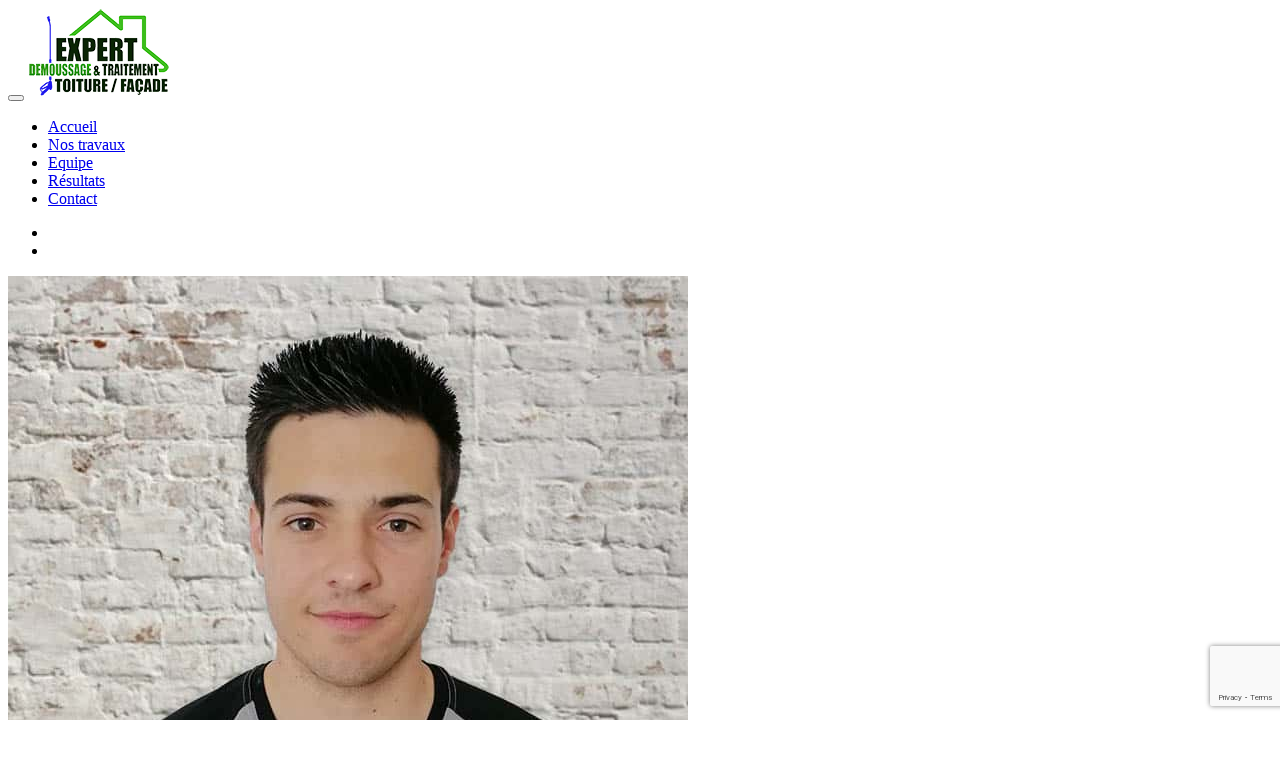

--- FILE ---
content_type: text/html; charset=UTF-8
request_url: https://www.expertdemoussage.fr/ville/saint-paul-cap-de-joux/81220
body_size: 11794
content:

<!DOCTYPE html>
<html lang="fr">
<head>
<!-- Google Tag Manager -->
<script>(function(w,d,s,l,i){w[l]=w[l]||[];w[l].push({'gtm.start':
new Date().getTime(),event:'gtm.js'});var f=d.getElementsByTagName(s)[0],
j=d.createElement(s),dl=l!='dataLayer'?'&l='+l:'';j.async=true;j.src=
'https://www.googletagmanager.com/gtm.js?id='+i+dl;f.parentNode.insertBefore(j,f);
})(window,document,'script','dataLayer','GTM-58QH6VXP');</script>
<!-- End Google Tag Manager -->
     <title>Saint-Paul-Cap-de-Joux - Expert démoussage en toiture et façade </title>

     <meta charset="UTF-8">
     <meta http-equiv="X-UA-Compatible" content="IE=Edge">
     <meta name="description" content="Saint-Paul-Cap-de-Joux - Entreprise de démoussage en toiture, façade et sur des panneaux photovoltaïques pour les entreprises et particuliers">
     <meta name="keywords" content="Saint-Paul-Cap-de-Joux,entreprise, démoussage, façade, panneaux photovoltaïques, terrasse, tuile, ardoise, particulier">
     <meta name="author" content="">
     <meta name="viewport" content="width=device-width, initial-scale=1, maximum-scale=2">

     <meta name="twitter:card" content="summary" />
     <meta name="twitter:description" content="Entreprise de démoussage en toiture, façade et sur des panneaux photovoltaïques pour les entreprises, collectivités et particuliers">
     <meta name="twitter:image" content="https://www.expertdemoussage.fr/images/logo.png" />
     <meta name="twitter:title" content="Saint-Paul-Cap-de-Joux - Expert démoussage en toiture et façade" />
     <meta name="twitter:site" content="@expertdemoussage">

     <meta property="og:title" content="Saint-Paul-Cap-de-Joux - Expert démoussage" />
     <meta property="og:description" content="Entreprise de démoussage en toiture, façade et sur des panneaux photovoltaïques pour les entreprises, collectivités et particuliers">
     <meta property="og:url" content="https://www.expertdemoussage.fr/ville/saint-paul-cap-de-joux/81220" />
     <meta property="og:type" content="website" />
     <meta property="og:site_name" content=" Saint-Paul-Cap-de-Joux - Expert démoussage en toiture et façade" />
     <meta property="og:locale" content="fr_FR" />

     <link rel="canonical" href="https://www.expertdemoussage.fr/ville/saint-paul-cap-de-joux/81220">
     <link rel="stylesheet" href="https://www.expertdemoussage.fr/css/bootstrap.min.css">
     <link rel="stylesheet" href="https://www.expertdemoussage.fr/css/font-awesome.min.css">
     <link rel="stylesheet" href="https://www.expertdemoussage.fr/css/owl.carousel.css">
     <link rel="stylesheet" href="https://www.expertdemoussage.fr/css/owl.theme.default.min.css">
     <link rel="icon" type="image/png" href="https://www.expertdemoussage.fr/images/favicons.png">


     <script type="application/ld+json">
     {
     "@context":"https://schema.org",
     "@graph":[
     {
          "@type":"Organization",
          "@id":"https://www.expertdemoussage.fr/ville/saint-paul-cap-de-joux/81220#organization",
         "name":"Saint-Paul-Cap-de-Joux - Experts démoussage",
         "url":"https://www.expertdemoussage.fr/",
         "sameAs":[
            "https://www.facebook.com/expertdemoussage"
         ],
         "logo":{
            "@type":"ImageObject",
            "@id":"https://www.expertdemoussage.fr/ville/saint-paul-cap-de-joux/81220#logo",
            "inLanguage":"fr-FR",
            "url":"https://www.expertdemoussage.fr/images/logo_sd.png",
            "contentUrl":"https://www.expertdemoussage.fr/images/logo_sd.png",
            "width":500,
            "height":317,
            "caption":"Experts démoussage"
         },
         "image":{
            "@id":"https://www.expertdemoussage.fr/ville/saint-paul-cap-de-joux/81220#logo"
         }
      },
      {
         "@type":"WebSite",
         "@id":"https://www.expertdemoussage.fr/ville/saint-paul-cap-de-joux/81220#website",
         "url":"https://www.expertdemoussage.fr/",
         "name":"Saint-Paul-Cap-de-Joux - Experts démoussage",
         "description":"Entreprise de d\u00E9moussage en toiture, fa\u00E7ade et sur des panneaux photovolta\u00EFques pour les entreprises, collectivités et particuliers",
         "publisher":{
            "@id":"https://www.expertdemoussage.fr/ville/saint-paul-cap-de-joux/81220#organization"
         },
         "potentialAction":[
            {
               "@type":"SearchAction",
               "target":"https://www.expertdemoussage.fr/?s={search_term_string}",
               "query-input":"required name=search_term_string"
            }
         ],
         "inLanguage":"fr-FR"
      },
      {
         "@type":"ImageObject",
         "@id":"https://www.expertdemoussage.fr/ville/saint-paul-cap-de-joux/81220#primaryimage",
         "inLanguage":"fr-FR",
         "url":"https://www.expertdemoussage.fr/images/maison_2.jpg",
         "contentUrl":"https://www.expertdemoussage.fr/images/maison_2.jpg",
         "width":1200,
         "height":675
      },
      {
         "@type":"WebPage",
         "@id":"https://www.expertdemoussage.fr/ville/saint-paul-cap-de-joux/81220#webpage",
         "url":"https://www.expertdemoussage.fr/ville/saint-paul-cap-de-joux/81220",
         "name":"Entreprise de d\u00E9moussage en toiture, fa\u00E7ade et sur des panneaux photovolta\u00EFques pour les entreprises, collectivités et particuliers : Rapidit\u00e9 - Efficacit\u00e9 - Garantie",
         "isPartOf":{
            "@id":"https://www.expertdemoussage.fr/ville/saint-paul-cap-de-joux/81220#website"
         },
         "about":{
            "@id":"https://www.expertdemoussage.fr/ville/saint-paul-cap-de-joux/81220#organization"
         },
         "primaryImageOfPage":{
            "@id":"https://www.expertdemoussage.fr/ville/saint-paul-cap-de-joux/81220#primaryimage"
         },
         "datePublished":"2021-06-24T11:20:54+00:00",
         "dateModified":"2021-06-24T19:34:48+00:00",
         "description":"Entreprise de d\u00E9moussage en toiture, fa\u00E7ade et sur des panneaux photovolta\u00EFques pour les entreprises, collectivités et particuliers",
         "breadcrumb":{
            "@id":"https://www.expertdemoussage.fr/ville/saint-paul-cap-de-joux/81220#breadcrumb"
         },
         "inLanguage":"fr-FR",
         "potentialAction":[
            {
               "@type":"ReadAction",
               "target":[
                  "https://www.expertdemoussage.fr/ville/saint-paul-cap-de-joux/81220"
               ]
            }
         ]
      },
      {
         "@type":"BreadcrumbList",
         "@id":"https://www.expertdemoussage.fr/ville/saint-paul-cap-de-joux/81220#breadcrumb",
         "itemListElement":[
            {
               "@type":"ListItem",
               "position":1,
               "item":{
                  "@id":"https://www.expertdemoussage.fr/ville/saint-paul-cap-de-joux/81220#webpage"
               }
            }
         ]
    },
        {
        "@type" : "LocalBusiness",
        "name" : "Carrausse Thibaut",
        "image" : [ "/images/thibaut_carrausse.jpg", "https://www.expertdemoussage.fr/images/logo_sd.png", "https://www.expertdemoussage.fr/images/maison_2.jpg" ],
        "telephone" : "06 52 10 23 95",
        "address" : {
            "@type" : "PostalAddress",
            "addressRegion" : "Tarn 81"
        },
        "geo": {
            "@type": "GeoCoordinates",
            "latitude": 43.922227486943,
            "longitude": 2.1472592539666        },
        "openingHoursSpecification": [
          {
               "@type": "OpeningHoursSpecification",
               "closes":  "19:00:00",
               "dayOfWeek": "https://schema.org/Sunday",
               "opens":  "08:00:00"
          },
          {
               "@type": "OpeningHoursSpecification",
               "closes": "19:00:00" ,
               "dayOfWeek": "https://schema.org/Saturday",
               "opens": "08:00:00"
          },
          {
               "@type": "OpeningHoursSpecification",
               "closes":  "19:00:00",
               "dayOfWeek": "https://schema.org/Thursday",
               "opens": "08:00:00"
          },
          {
               "@type": "OpeningHoursSpecification",
               "closes": "19:00:00",
               "dayOfWeek": "https://schema.org/Tuesday",
               "opens": "08:00:00"
          },
          {
               "@type": "OpeningHoursSpecification",
               "closes": "19:00:00",
               "dayOfWeek":  "https://schema.org/Friday",
               "opens": "08:00:00"
          },
          {
               "@type": "OpeningHoursSpecification",
               "closes": "19:00:00",
               "dayOfWeek": "https://schema.org/Monday",
               "opens": "08:00:00"
          },
          {
               "@type": "OpeningHoursSpecification",
               "closes": "19:00:00",
               "dayOfWeek":  "https://schema.org/Wednesday",
               "opens": "08:00:00"
          }
        ]
    }, 
        {
        "@type" : "LocalBusiness",
        "name" : "Sicard Jérôme",
        "image" : [ "/images/sicard_jerome.jpg", "https://www.expertdemoussage.fr/images/logo_sd.png", "https://www.expertdemoussage.fr/images/maison_2.jpg" ],
        "telephone" : "06 01 11 41 76",
        "address" : {
            "@type" : "PostalAddress",
            "addressRegion" : "Haute-Garonne 31"
        },
        "geo": {
            "@type": "GeoCoordinates",
            "latitude": 43.594942061426,
            "longitude": 1.455433311647        },
        "openingHoursSpecification": [
          {
               "@type": "OpeningHoursSpecification",
               "closes":  "19:00:00",
               "dayOfWeek": "https://schema.org/Sunday",
               "opens":  "08:00:00"
          },
          {
               "@type": "OpeningHoursSpecification",
               "closes": "19:00:00" ,
               "dayOfWeek": "https://schema.org/Saturday",
               "opens": "08:00:00"
          },
          {
               "@type": "OpeningHoursSpecification",
               "closes":  "19:00:00",
               "dayOfWeek": "https://schema.org/Thursday",
               "opens": "08:00:00"
          },
          {
               "@type": "OpeningHoursSpecification",
               "closes": "19:00:00",
               "dayOfWeek": "https://schema.org/Tuesday",
               "opens": "08:00:00"
          },
          {
               "@type": "OpeningHoursSpecification",
               "closes": "19:00:00",
               "dayOfWeek":  "https://schema.org/Friday",
               "opens": "08:00:00"
          },
          {
               "@type": "OpeningHoursSpecification",
               "closes": "19:00:00",
               "dayOfWeek": "https://schema.org/Monday",
               "opens": "08:00:00"
          },
          {
               "@type": "OpeningHoursSpecification",
               "closes": "19:00:00",
               "dayOfWeek":  "https://schema.org/Wednesday",
               "opens": "08:00:00"
          }
        ]
    }, 
        {
        "@type" : "LocalBusiness",
        "name" : "Sicard Olivier",
        "image" : [ "/images/sicard_olivier.jpg", "https://www.expertdemoussage.fr/images/logo_sd.png", "https://www.expertdemoussage.fr/images/maison_2.jpg" ],
        "telephone" : "06 37 83 00 09",
        "address" : {
            "@type" : "PostalAddress",
            "addressRegion" : "Pyrénées-Atlantiques 64"
        },
        "geo": {
            "@type": "GeoCoordinates",
            "latitude": 43.300530846696,
            "longitude": -0.36648835707248        },
        "openingHoursSpecification": [
          {
               "@type": "OpeningHoursSpecification",
               "closes":  "19:00:00",
               "dayOfWeek": "https://schema.org/Sunday",
               "opens":  "08:00:00"
          },
          {
               "@type": "OpeningHoursSpecification",
               "closes": "19:00:00" ,
               "dayOfWeek": "https://schema.org/Saturday",
               "opens": "08:00:00"
          },
          {
               "@type": "OpeningHoursSpecification",
               "closes":  "19:00:00",
               "dayOfWeek": "https://schema.org/Thursday",
               "opens": "08:00:00"
          },
          {
               "@type": "OpeningHoursSpecification",
               "closes": "19:00:00",
               "dayOfWeek": "https://schema.org/Tuesday",
               "opens": "08:00:00"
          },
          {
               "@type": "OpeningHoursSpecification",
               "closes": "19:00:00",
               "dayOfWeek":  "https://schema.org/Friday",
               "opens": "08:00:00"
          },
          {
               "@type": "OpeningHoursSpecification",
               "closes": "19:00:00",
               "dayOfWeek": "https://schema.org/Monday",
               "opens": "08:00:00"
          },
          {
               "@type": "OpeningHoursSpecification",
               "closes": "19:00:00",
               "dayOfWeek":  "https://schema.org/Wednesday",
               "opens": "08:00:00"
          }
        ]
    }, 
        {
        "@type" : "LocalBusiness",
        "name" : "Hémadou Guillaume",
        "image" : [ "/images/guillaume_hemadou.jpg", "https://www.expertdemoussage.fr/images/logo_sd.png", "https://www.expertdemoussage.fr/images/maison_2.jpg" ],
        "telephone" : "06 86 92 17 72",
        "address" : {
            "@type" : "PostalAddress",
            "addressRegion" : "Hautes-Pyrenées 65"
        },
        "geo": {
            "@type": "GeoCoordinates",
            "latitude": 43.1,
            "longitude": 0.1        },
        "openingHoursSpecification": [
          {
               "@type": "OpeningHoursSpecification",
               "closes":  "19:00:00",
               "dayOfWeek": "https://schema.org/Sunday",
               "opens":  "08:00:00"
          },
          {
               "@type": "OpeningHoursSpecification",
               "closes": "19:00:00" ,
               "dayOfWeek": "https://schema.org/Saturday",
               "opens": "08:00:00"
          },
          {
               "@type": "OpeningHoursSpecification",
               "closes":  "19:00:00",
               "dayOfWeek": "https://schema.org/Thursday",
               "opens": "08:00:00"
          },
          {
               "@type": "OpeningHoursSpecification",
               "closes": "19:00:00",
               "dayOfWeek": "https://schema.org/Tuesday",
               "opens": "08:00:00"
          },
          {
               "@type": "OpeningHoursSpecification",
               "closes": "19:00:00",
               "dayOfWeek":  "https://schema.org/Friday",
               "opens": "08:00:00"
          },
          {
               "@type": "OpeningHoursSpecification",
               "closes": "19:00:00",
               "dayOfWeek": "https://schema.org/Monday",
               "opens": "08:00:00"
          },
          {
               "@type": "OpeningHoursSpecification",
               "closes": "19:00:00",
               "dayOfWeek":  "https://schema.org/Wednesday",
               "opens": "08:00:00"
          }
        ]
    }, 
        {
        "@type" : "LocalBusiness",
        "name" : "Cruz Sébastien",
        "image" : [ "/images/sebastien_cruz.jpg", "https://www.expertdemoussage.fr/images/logo_sd.png", "https://www.expertdemoussage.fr/images/maison_2.jpg" ],
        "telephone" : "07 68 90 97 34",
        "address" : {
            "@type" : "PostalAddress",
            "addressRegion" : "Tarn-et-Garonne 82"
        },
        "geo": {
            "@type": "GeoCoordinates",
            "latitude": 44.0167,
            "longitude": 1.35        },
        "openingHoursSpecification": [
          {
               "@type": "OpeningHoursSpecification",
               "closes":  "19:00:00",
               "dayOfWeek": "https://schema.org/Sunday",
               "opens":  "08:00:00"
          },
          {
               "@type": "OpeningHoursSpecification",
               "closes": "19:00:00" ,
               "dayOfWeek": "https://schema.org/Saturday",
               "opens": "08:00:00"
          },
          {
               "@type": "OpeningHoursSpecification",
               "closes":  "19:00:00",
               "dayOfWeek": "https://schema.org/Thursday",
               "opens": "08:00:00"
          },
          {
               "@type": "OpeningHoursSpecification",
               "closes": "19:00:00",
               "dayOfWeek": "https://schema.org/Tuesday",
               "opens": "08:00:00"
          },
          {
               "@type": "OpeningHoursSpecification",
               "closes": "19:00:00",
               "dayOfWeek":  "https://schema.org/Friday",
               "opens": "08:00:00"
          },
          {
               "@type": "OpeningHoursSpecification",
               "closes": "19:00:00",
               "dayOfWeek": "https://schema.org/Monday",
               "opens": "08:00:00"
          },
          {
               "@type": "OpeningHoursSpecification",
               "closes": "19:00:00",
               "dayOfWeek":  "https://schema.org/Wednesday",
               "opens": "08:00:00"
          }
        ]
    }, 
        {
        "@type" : "LocalBusiness",
        "name" : "Dulac Ludovic ",
        "image" : [ "/images/ludovic_dulac.jpg", "https://www.expertdemoussage.fr/images/logo_sd.png", "https://www.expertdemoussage.fr/images/maison_2.jpg" ],
        "telephone" : "06 51 03 74 46",
        "address" : {
            "@type" : "PostalAddress",
            "addressRegion" : "Gers 32"
        },
        "geo": {
            "@type": "GeoCoordinates",
            "latitude": 43.692925669,
            "longitude": 0.452939515        },
        "openingHoursSpecification": [
          {
               "@type": "OpeningHoursSpecification",
               "closes":  "19:00:00",
               "dayOfWeek": "https://schema.org/Sunday",
               "opens":  "08:00:00"
          },
          {
               "@type": "OpeningHoursSpecification",
               "closes": "19:00:00" ,
               "dayOfWeek": "https://schema.org/Saturday",
               "opens": "08:00:00"
          },
          {
               "@type": "OpeningHoursSpecification",
               "closes":  "19:00:00",
               "dayOfWeek": "https://schema.org/Thursday",
               "opens": "08:00:00"
          },
          {
               "@type": "OpeningHoursSpecification",
               "closes": "19:00:00",
               "dayOfWeek": "https://schema.org/Tuesday",
               "opens": "08:00:00"
          },
          {
               "@type": "OpeningHoursSpecification",
               "closes": "19:00:00",
               "dayOfWeek":  "https://schema.org/Friday",
               "opens": "08:00:00"
          },
          {
               "@type": "OpeningHoursSpecification",
               "closes": "19:00:00",
               "dayOfWeek": "https://schema.org/Monday",
               "opens": "08:00:00"
          },
          {
               "@type": "OpeningHoursSpecification",
               "closes": "19:00:00",
               "dayOfWeek":  "https://schema.org/Wednesday",
               "opens": "08:00:00"
          }
        ]
    }, 
        ]
}
</script>

     <!-- MAIN CSS -->
     <link rel="stylesheet" href="https://www.expertdemoussage.fr/css/templatemo-style.css">
     <script src="https://www.expertdemoussage.fr/js/jquery-2.2.4.min.js"></script>


     <!-- <script src="https://www.google.com/recaptcha/enterprise.js" async defer></script> -->

     <!-- Global site tag (gtag.js) - Google Analytics -->
     <script async src="https://www.googletagmanager.com/gtag/js?id=G-0764VZ7HHN"></script>
     <script>
          window.dataLayer = window.dataLayer || [];
          function gtag(){dataLayer.push(arguments);}
          gtag('js', new Date());
          gtag('config', 'G-0764VZ7HHN');
     </script>

</head>
<body id="top" data-spy="scroll" data-target=".navbar-collapse" data-offset="50">
<!-- Google Tag Manager (noscript) -->
<noscript><iframe src="https://www.googletagmanager.com/ns.html?id=GTM-58QH6VXP"
height="0" width="0" style="display:none;visibility:hidden"></iframe></noscript>
<!-- End Google Tag Manager (noscript) -->
 
     <!-- PRE LOADER -->
     <section class="preloader">
          <div class="spinner">

               <span class="spinner-rotate"></span>

          </div>
     </section>


     <!-- MENU -->
     <section class="navbar custom-navbar navbar-fixed-top" role="navigation">
          <div class="container">

               <div class="navbar-header custom-navbar-header">
                    <button class="navbar-toggle" data-toggle="collapse" data-target=".navbar-collapse">
                         <span class="icon icon-bar"></span>
                         <span class="icon icon-bar"></span>
                         <span class="icon icon-bar"></span>
                    </button>

                    <!-- Experts démoussage et traitement<br> pour toiture et façade -->
                    <a href="https://www.expertdemoussage.fr" class="navbar-brand logo"> <img src="https://www.expertdemoussage.fr/images/logo.png" class="img-responsive" alt="logo" title="logo"></a>
               </div>

               <!-- MENU LINKS -->
               <div class="collapse navbar-collapse">
                    <ul class="nav navbar-nav navbar-nav-first">
                         <li><a href="#top" class="smoothScroll">Accueil</a></li>
                         <li><a href="#about_1" class="smoothScroll">Nos travaux</a></li>
                         <li><a href="#team" class="smoothScroll">Equipe</a></li>
                         <li><a href="#courses" class="smoothScroll">Résultats</a></li>
                         <li><a href="#contact" class="smoothScroll">Contact</a></li>
                    </ul>

                    <ul class="nav navbar-nav navbar-right">
                         <li><a href="#team" class="smoothScroll"><i class="fa fa-phone"></i></a></li>
                         <li><a href="https://www.facebook.com/expertdemoussage" class="fa fa-facebook-square fa-2x" attr="facebook icon" target="_blank"></a></li>
                    </ul>
               </div>

          </div>
     </section>


     <!-- HOME -->
     <section id="x">

                         <div class="jumbotron">
                    <div class="container">
                         <div class="col-md-3">
                         <img src="/images/thibaut_carrausse.jpg" class="img-responsive img-rounded" alt="Intervnant Carrausse Thibaut" title="Intervnant Carrausse Thibaut">
                         </div>
                         <div class="col-md-9">
                              <div class="col-12">
                                   <div class="card-body">
                                        <h1 class="card-title mb-2">Carrausse Thibaut</h1>
                                        <h3>Votre intervenant à <b>Saint-Paul-Cap-de-Joux </b> (81220)</h3>

                                        <p class="card-text mt-1">Intervenant pour le démoussage en toiture, façade et sur des panneaux photovoltaïques pour les entreprises, collectivités et particuliers.</p>
                                   </div>
                              </div>
                              <div class="col-12">
                                   <div class="card-text text-center">
                                        <a href="tel:06 52 10 23 95" class="btn btn-success btn-block">APPELER : 06 52 10 23 95</a>
                                   </div>
                              </div>
                         </div>
                    </div>
               </div>
                    <div class="container vertical-align">
               <div class="col-md-4 hidden-sm hidden-xs vertical-align">
                    <img src="https://www.expertdemoussage.fr/images/logo_sd.png" class="img-responsive" alt="logo" title="logo">
               </div>
               <div class="col-md-8 col-sm-12  vertical-align">
                    <img src="https://www.expertdemoussage.fr/images/maison_2.jpg" class="img-responsive center-block" alt="Maison" title="Maison">
               </div>
          </div>
          <div class="container">
               <div class="row">
                    <div class="col-12">
                         <h3 class="text-center">Expert démoussage est un réseau dans le démoussage de toiture, traitement de façade et nettoyage de panneaux photovoltaïques.</h3>
                         <div class="text-justify">
                              Vous retrouverez une toiture comme neuve avec un traitement hydrofuge pour un effet garanti longue durée, donnant ainsi un "coup de neuf" et une réelle plus-value à votre habitation.
                              Les murs et façades de votre habitation sont certainement les éléments les plus visibles. Les effets du temps peuvent causer, de part la météo et la pollution, des dommages qui deviennent trop visibles, et qui dégradent votre habitat.
                              L'expérience de nos techniciens vous garantit un résultat de qualité qui en fait notre renommée.
                              Notre entreprise est reconnue dans tout le Sud-Ouest et nous continuerons ainsi à satisfaire nos clients.
                         </div>
                    </div>
               </div>
          </div>
     </section>
<!-- 
     <section id="presentation">

     </section> -->


     <section id="home">
          <div class="row">

               <div class="owl-carousel owl-theme home-slider">
                    <div class="item item-first">
                         <div class="caption">
                              <div class="container">
                                   <div class="col-md-6 col-sm-12">
                                        <h1>Nettoyage, Démoussage & Traitement de toiture</h1>
                                        <h3>Une toiture en bon état vous garantie une bonne étanchéité</h3>
                                        <a href="#about_1" class="section-btn btn btn-default smoothScroll">En savoir plus</a>
                                   </div>
                              </div>
                         </div>
                    </div>

                    <div class="item item-second">
                         <div class="caption">
                              <div class="container">
                                   <div class="col-md-6 col-sm-12">
                                        <h1>Nettoyage de façade</h1>
                                        <h3>Les murs et façades de votre habitation sont certainement les éléments les plus visibles.</h3>
                                        <a href="#about_2" class="section-btn btn btn-default smoothScroll">En savoir plus</a>
                                   </div>
                              </div>
                         </div>
                    </div>

                    <div class="item item-third">
                         <div class="caption">
                              <div class="container">
                                   <div class="col-md-6 col-sm-12">
                                        <h1>Panneaux photovoltaïques</h1>
                                        <h3>Le nettoyage régulier des panneaux solaires permet de maintenir le rendement de votre installation tout au long de l’année</h3>
                                        <a href="#about_3" class="section-btn btn btn-default smoothScroll">En savoir plus</a>
                                   </div>
                              </div>
                         </div>
                    </div>

               </div>
          </div>
     </section>

     
     <!-- Courses -->
     <section id="courses">
          <div class="container">
               <div class="row">

                    <div class="col-md-12 col-sm-12">
                         <div class="section-title">
                              <h2>Réalisations
                                   <small>Travaux réalisés par nos intervenants</small>
                              </h2>
                         </div>
                         <div class="owl-carousel owl-theme owl-courses">


                              <div class="col-md-4 col-sm-4">
                                   <div class="item">
                                        <div class="courses-thumb">
                                             <div class="courses-top">
                                                  <div class="courses-image">
                                                       <img src="https://www.expertdemoussage.fr/images/realisation_20.jpg" class="img-responsive" alt="Nettoyage de toiture" title="Nettoyage de fatoitureade">
                                                  </div>
                                                  <div class="courses-date">
                                                       <span><i class="fa fa-calendar"></i> 17 / 06 / 2025</span>
                                                  </div>
                                             </div>
                                             <div class="courses-detail">
                                                  <h3><a href="#about_2">Nettoyage de toiture</a></h3>
                                                  <p></p>
                                             </div>
                                        </div>
                                   </div>
                              </div>

                              <div class="col-md-4 col-sm-4">
                                   <div class="item">
                                        <div class="courses-thumb">
                                             <div class="courses-top">
                                                  <div class="courses-image">
                                                       <img src="https://www.expertdemoussage.fr/images/realisation_19.jpg" class="img-responsive" alt="Nettoyage de façade" title="Nettoyage de façade">
                                                  </div>
                                                  <div class="courses-date">
                                                       <span><i class="fa fa-calendar"></i> 08 / 04 / 2025</span>
                                                  </div>
                                             </div>
                                             <div class="courses-detail">
                                                  <h3><a href="#about_2">Nettoyage de façade</a></h3>
                                                  <p></p>
                                             </div>
                                        </div>
                                   </div>
                              </div>

                              <div class="col-md-4 col-sm-4">
                                   <div class="item">
                                        <div class="courses-thumb">
                                             <div class="courses-top">
                                                  <div class="courses-image">
                                                       <img src="https://www.expertdemoussage.fr/images/realisation_18.jpg" class="img-responsive" alt="Traitement de façade" title="Traitement de façade">
                                                  </div>
                                                  <div class="courses-date">
                                                       <span><i class="fa fa-calendar"></i> 16 / 05 / 2024</span>
                                                  </div>
                                             </div>
                                             <div class="courses-detail">
                                                  <h3><a href="#about_2">Traitement de façade</a></h3>
                                                  <p></p>
                                             </div>
                                        </div>
                                   </div>
                              </div>

                              <div class="col-md-4 col-sm-4">
                                   <div class="item">
                                        <div class="courses-thumb">
                                             <div class="courses-top">
                                                  <div class="courses-image">
                                                       <img src="https://www.expertdemoussage.fr/images/realisation_17.jpg" class="img-responsive" alt="Traitement de façade" title="Traitement de façade">
                                                  </div>
                                                  <div class="courses-date">
                                                       <span><i class="fa fa-calendar"></i> 10 / 05 / 2024</span>
                                                  </div>
                                             </div>
                                             <div class="courses-detail">
                                                  <h3><a href="#about_2">Traitement de façade</a></h3>
                                                  <p></p>
                                             </div>
                                        </div>
                                   </div>
                              </div>

                              <div class="col-md-4 col-sm-4">
                                   <div class="item">
                                        <div class="courses-thumb">
                                             <div class="courses-top">
                                                  <div class="courses-image">
                                                       <img src="https://www.expertdemoussage.fr/images/realisation_16.jpg" class="img-responsive" alt="Traitement de façade" title="Traitement de façade">
                                                  </div>
                                                  <div class="courses-date">
                                                       <span><i class="fa fa-calendar"></i> 14 / 03 / 2024</span>
                                                  </div>
                                             </div>
                                             <div class="courses-detail">
                                                  <h3><a href="#about_2">Traitement de façade</a></h3>
                                                  <p></p>
                                             </div>
                                        </div>
                                   </div>
                              </div>

                              <div class="col-md-4 col-sm-4">
                                   <div class="item">
                                        <div class="courses-thumb">
                                             <div class="courses-top">
                                                  <div class="courses-image">
                                                       <img src="https://www.expertdemoussage.fr/images/realisation_15.jpg" class="img-responsive" alt="Démoussage de toiture" title="Démoussage de toiture">
                                                  </div>
                                                  <div class="courses-date">
                                                       <span><i class="fa fa-calendar"></i> 07 / 03 / 2024</span>
                                                  </div>
                                             </div>
                                             <div class="courses-detail">
                                                  <h3><a href="#about_1">Démoussage de toiture</a></h3>
                                                  <p></p>
                                             </div>
                                        </div>
                                   </div>
                              </div>

                              <div class="col-md-4 col-sm-4">
                                   <div class="item">
                                        <div class="courses-thumb">
                                             <div class="courses-top">
                                                  <div class="courses-image">
                                                       <img src="https://www.expertdemoussage.fr/images/realisation_14.jpg" class="img-responsive" alt="Démoussage de toiture" title="Démoussage de toiture">
                                                  </div>
                                                  <div class="courses-date">
                                                       <span><i class="fa fa-calendar"></i> 12 / 12 / 2023</span>
                                                  </div>
                                             </div>
                                             <div class="courses-detail">
                                                  <h3><a href="#about_1">Démoussage de toiture</a></h3>
                                                  <p></p>
                                             </div>
                                        </div>
                                   </div>
                              </div>

                              <div class="col-md-4 col-sm-4">
                                   <div class="item">
                                        <div class="courses-thumb">
                                             <div class="courses-top">
                                                  <div class="courses-image">
                                                       <img src="https://www.expertdemoussage.fr/images/realisation_13.jpg" class="img-responsive" alt="Démoussage de toiture" title="Démoussage de toiture">
                                                  </div>
                                                  <div class="courses-date">
                                                       <span><i class="fa fa-calendar"></i> 07 / 12 / 2023</span>
                                                  </div>
                                             </div>
                                             <div class="courses-detail">
                                                  <h3><a href="#about_1">Démoussage de toiture</a></h3>
                                                  <p></p>
                                             </div>
                                        </div>
                                   </div>
                              </div>

                              <div class="col-md-4 col-sm-4">
                                   <div class="item">
                                        <div class="courses-thumb">
                                             <div class="courses-top">
                                                  <div class="courses-image">
                                                       <img src="https://www.expertdemoussage.fr/images/realisation_12.jpg" class="img-responsive" alt="Démoussage de toiture" title="Démoussage de toiture">
                                                  </div>
                                                  <div class="courses-date">
                                                       <span><i class="fa fa-calendar"></i> 21 / 09 / 2023</span>
                                                  </div>
                                             </div>
                                             <div class="courses-detail">
                                                  <h3><a href="#about_1">Démoussage de toiture</a></h3>
                                                  <p></p>
                                             </div>
                                        </div>
                                   </div>
                              </div>


                              <div class="col-md-4 col-sm-4">
                                   <div class="item">
                                        <div class="courses-thumb">
                                             <div class="courses-top">
                                                  <div class="courses-image">
                                                       <img src="https://www.expertdemoussage.fr/images/realisation_11.jpg" class="img-responsive" alt="Nettoyage de façade" title="Nettoyage de façade">
                                                  </div>
                                                  <div class="courses-date">
                                                       <span><i class="fa fa-calendar"></i> 17 / 06 / 2023</span>
                                                  </div>
                                             </div>
                                             <div class="courses-detail">
                                                  <h3><a href="#about_2">Nettoyage d'une façade</a></h3>
                                                  <p></p>
                                             </div>
                                        </div>
                                   </div>
                              </div>

                              <div class="col-md-4 col-sm-4">
                                   <div class="item">
                                        <div class="courses-thumb">
                                             <div class="courses-top">
                                                  <div class="courses-image">
                                                       <img src="https://www.expertdemoussage.fr/images/realisation_10.jpg" class="img-responsive" alt="Nettoyage de façade" title="Nettoyage de façade">
                                                  </div>
                                                  <div class="courses-date">
                                                       <span><i class="fa fa-calendar"></i> 07 / 06 / 2022</span>
                                                  </div>
                                             </div>
                                             <div class="courses-detail">
                                                  <h3><a href="#about_2">Nettoyage d'une façade taguée</a></h3>
                                                  <p></p>
                                             </div>
                                        </div>
                                   </div>
                              </div>

                              <div class="col-md-4 col-sm-4">
                                   <div class="item">
                                        <div class="courses-thumb">
                                             <div class="courses-top">
                                                  <div class="courses-image">
                                                       <img src="https://www.expertdemoussage.fr/images/realisation_9.jpg" class="img-responsive" alt="Nettoyage complet toiture et façade" title="Nettoyage complet toiture et façade">
                                                  </div>
                                                  <div class="courses-date">
                                                       <span><i class="fa fa-calendar"></i> 14 / 10 / 2021</span>
                                                  </div>
                                             </div>
                                             <div class="courses-detail">
                                                  <h3><a href="#about_1">Nettoyage complet toiture et façade</a></h3>
                                                  <p></p>
                                             </div>
                                        </div>
                                   </div>
                              </div>


                              <div class="col-md-4 col-sm-4">
                                   <div class="item">
                                        <div class="courses-thumb">
                                             <div class="courses-top">
                                                  <div class="courses-image">
                                                       <img src="https://www.expertdemoussage.fr/images/realisation_8.jpg" class="img-responsive" alt="Démoussage de toiture" title="Démoussage de toiture">
                                                  </div>
                                                  <div class="courses-date">
                                                       <span><i class="fa fa-calendar"></i> 06 / 10 / 2021</span>
                                                  </div>
                                             </div>
                                             <div class="courses-detail">
                                                  <h3><a href="#about_1">Démoussage de toiture</a></h3>
                                                  <p></p>
                                             </div>
                                        </div>
                                   </div>
                              </div>

                              <div class="col-md-4 col-sm-4">
                                   <div class="item">
                                        <div class="courses-thumb">
                                             <div class="courses-top">
                                                  <div class="courses-image">
                                                       <img src="https://www.expertdemoussage.fr/images/realisation_7.jpg" class="img-responsive" alt="Traitement de toiture" title="Traitement de toiture">
                                                  </div>
                                                  <div class="courses-date">
                                                       <span><i class="fa fa-calendar"></i> 10 / 09 / 2021</span>
                                                  </div>
                                             </div>
                                             <div class="courses-detail">
                                                  <h3><a href="#about_1">Traitement de toiture</a></h3>
                                                  <p></p>
                                             </div>
                                        </div>
                                   </div>
                              </div>

                              <div class="col-md-4 col-sm-4">
                                   <div class="item">
                                        <div class="courses-thumb">
                                             <div class="courses-top">
                                                  <div class="courses-image">
                                                       <img src="https://www.expertdemoussage.fr/images/realisation_6.jpg" class="img-responsive" alt="Travaux en toiture" title="Travaux en toiture">
                                                  </div>
                                                  <div class="courses-date">
                                                       <span><i class="fa fa-calendar"></i> 01 / 07 / 2021</span>
                                                  </div>
                                             </div>
                                             <div class="courses-detail">
                                                  <h3><a href="#about_1">Travaux en toiture</a></h3>
                                                  <p></p>
                                             </div>
                                        </div>
                                   </div>
                              </div>

                              <div class="col-md-4 col-sm-4">
                                   <div class="item">
                                        <div class="courses-thumb">
                                             <div class="courses-top">
                                                  <div class="courses-image">
                                                       <img src="https://www.expertdemoussage.fr/images/realisation_4.jpg" class="img-responsive" alt="Traitement en façade" title="Traitement en façade">
                                                  </div>
                                                  <div class="courses-date">
                                                       <span><i class="fa fa-calendar"></i> 20 / 04 / 2021</span>
                                                  </div>
                                             </div>
                                             <div class="courses-detail">
                                                  <h3><a href="#about_2">Traitement en façade</a></h3>
                                                  <p></p>
                                             </div>
                                        </div>
                                   </div>
                              </div>

                              <div class="col-md-4 col-sm-4">
                                   <div class="item">
                                        <div class="courses-thumb">
                                             <div class="courses-top">
                                                  <div class="courses-image">
                                                       <img src="https://www.expertdemoussage.fr/images/realisation_3.jpg" class="img-responsive" alt="Travaux en toiture" title="Travaux en toiture">
                                                  </div>
                                                  <div class="courses-date">
                                                       <span><i class="fa fa-calendar"></i> 15 / 09 / 2020</span>
                                                  </div>
                                             </div>
                                             <div class="courses-detail">
                                                  <h3><a href="#about_1">Traitement de toiture</a></h3>
                                                  <p></p>
                                             </div>
                                        </div>
                                   </div>
                              </div>

                              <div class="col-md-4 col-sm-4">
                                   <div class="item">
                                        <div class="courses-thumb">
                                             <div class="courses-top">
                                                  <div class="courses-image">
                                                       <img src="https://www.expertdemoussage.fr/images/realisation_2.jpg" class="img-responsive" alt="Travaux en toiture" title="Travaux en toiture">
                                                  </div>
                                                  <div class="courses-date">
                                                       <span><i class="fa fa-calendar"></i> 07 / 09 / 2020</span>
                                                  </div>
                                             </div>
                                             <div class="courses-detail">
                                                  <h3><a href="#about_1">Traitement de toiture</a></h3>
                                                  <p></p>
                                             </div>
                                        </div>
                                   </div>
                              </div>

                              <div class="col-md-4 col-sm-4">
                                   <div class="item">
                                        <div class="courses-thumb">
                                             <div class="courses-top">
                                                  <div class="courses-image">
                                                       <img src="https://www.expertdemoussage.fr/images/realisation_5.jpg" class="img-responsive" alt="Traitement en façade" title="Traitement en façade">
                                                  </div>
                                                  <div class="courses-date">
                                                       <span><i class="fa fa-calendar"></i> 04/05/2021</span>
                                                  </div>
                                             </div>
                                             <div class="courses-detail">
                                                  <h3><a href="#about_2">Traitement en façade</a></h3>
                                                  <p></p>
                                             </div>
                                        </div>
                                   </div>
                              </div>

                              <div class="col-md-4 col-sm-4">
                                   <div class="item">
                                        <div class="courses-thumb">
                                             <div class="courses-top">
                                                  <div class="courses-image">
                                                       <img src="https://www.expertdemoussage.fr/images/realisation_1.jpg" class="img-responsive" alt="Travaux en toiture" title="Travaux en toiture">
                                                  </div>
                                                  <div class="courses-date">
                                                       <span><i class="fa fa-calendar"></i> 18 / 08 / 2020</span>
                                                  </div>
                                             </div>
                                             <div class="courses-detail">
                                                  <h3><a href="#about_1">Traitement de toiture</a></h3>
                                                  <p></p>
                                             </div>
                                        </div>
                                   </div>
                              </div>

                         </div>
               </div>
          </div>
     </section>


     <!-- FEATURE -->
     <section id="feature">
          <div class="container">
               <div class="row">

                    <div class="col-md-4 col-sm-4">
                         <div class="feature-thumb">
                              <span>01</span>
                              <h3>Traitement professionnel</h3>
                              <p>Le traitement d'une toiture est nécessaire afin de conserver son bon état.</p>
                         </div>
                    </div>

                    <div class="col-md-4 col-sm-4">
                         <div class="feature-thumb">
                              <span>02</span>
                              <h3>Différent types</h3>
                              <p>Le traitement hydrofuge pour renforcer l’imperméabilité du toit, curatif et préventif</p>
                         </div>
                    </div>

                    <div class="col-md-4 col-sm-4">
                         <div class="feature-thumb">
                              <span>03</span>
                              <h3>Résultats</h3>
                              <p>Elimine mousse, lichens, algues, champignons, traces de pollution, ect... sur tous types de toiture</p>
                         </div>
                    </div>

               </div>
          </div>
     </section>





     <!-- ABOUT -->
     <section id="about_1">
          <div class="container">
                         <div class="row">
                    <div class="container vertical-align">
                         <div class="col-12 vertical-align">
                              <h2 class="text-center">Votre intervenant <b>Carrausse Thibaut</b> à <b>Saint-Paul-Cap-de-Joux</b> (81220) intervient sur :</h2>
                         </div>
                    </div>
               </div>
          
               <div class="row">
                    <div class="col-md-6 col-sm-12">
                         <div class="about-info">
                              <h2>Toiture</h2>
                                   Vous retrouverez une toiture comme neuve avec un traitement hydrofuge pour un effet garanti longue durée, donnant ainsi un "coup de neuf" et une réelle plus-value à votre habitation.
                              <figure>
                                   <span><i class="fa fa-users"></i></span>
                                   <figcaption>
                                        <h3>Pourquoi traiter une toiture ?</h3>
                                        <p>Les tuiles sont exposées toute l’année à la pluie, à la neige, au vent, au gel, à la chaleur, à la pollution, la mousse ou le lichen, etc. Au fil du temps, la couverture s’abîme, en particulier lorsqu’elle passe le cap des 10 ans où une rénovation de toiture est parfois à prévoir.</p>
                                   </figcaption>
                              </figure>

                              <figure>
                                   <span><i class="fa fa-certificate"></i></span>
                                   <figcaption>
                                        <h3>Comment nous traitons une toiture ?</h3>
                                        <p>Après un diagnostic précis, nous nettoyons et traitons les toitures en plusieurs étapes : Nous brossons la toiture si nécessaire légèrement pour par abimer la couverture. Puis appliquons nos produits spécialisés pour les professionnels puis un hydrofuge qui va rendre à la tuile ou l’ardoise son imperméabilité.</p>
                                   </figcaption>
                              </figure>
                         </div>
                    </div>

                    <div class="col-md-offset-1 col-md-4 col-sm-12" style="margin-top:80px">
                         <div>
                              <img src="https://www.expertdemoussage.fr/images/travaux_toit.jpg" class="img-responsive center-block" alt="Exemple de travaux sur toiture" title="Exemple de travaux sur toiture">
                         </div>
                    </div>
               </div>
          </div>
     </section>

     <section id="about_2">
          <div class="container">
               <div class="row">

                    <div class="col-md-6 col-sm-12">
                         <div class="about-info">
                              <h2>Facade et mur de cloture</h2>
                              Les murs et façades de votre habitation sont certainement les éléments les plus visibles. Les effets du temps peuvent causer, de part la météo et la pollution, des dommages qui deviennent trop visibles, et qui dégradent votre habitat.

                              <figure>
                                   <span><i class="fa fa-certificate"></i></span>
                                   <figcaption>
                                        <h3>Comment nous traitons une facade ou mur de cloture ?</h3>
                                        <p>Le traitement de façade est composé de différentes actions qui vont nettoyer, traiter, protéger et embellir votre maison, immeuble …</p>
                                   </figcaption>
                              </figure>
                         </div>
                    </div>

                    <div class="col-md-offset-1 col-md-4 col-sm-12" style="margin-top:60px">
                         <div>
                              <img src="https://www.expertdemoussage.fr/images/travaux_facade.jpg" class="img-responsive center-block" alt="Travaux en façade" title="Travaux en façade">
                         </div>
                    </div>
               </div>
          </div>
     </section>

     <section id="about_3">
          <div class="container">
               <div class="row">

                    <div class="col-md-6 col-sm-12">
                         <div class="about-info">
                              <h2>Panneaux photovoltaïques</h2>
                              Nous nettoyons aussi les panneaux photovoltaïques pour garantir une meilleure efficacité et donc rentabilité. De part son inclinaison les salissures (pluie, poussières, fientes d'oiseaux, feuilles mortes, pollen, pollution, cendres, ect...) s’accrochent plus facilement en engendre des pertes de rendements de 5 à 20%.<br>
                              Ce nettoyage donnera ausi de la longévité à vos panneaux.

                              <figure>
                                   <span><i class="fa fa-certificate"></i></span>
                                   <figcaption>
                                        <h3>Pourquoi nettoyer les panneaux ?</h3>
                                        <p>Contrairement aux idées reçues, la pluie ne suffit pas à nettoyer les panneaux photovoltaïques. Une action mécanique par brossage est indispensable pour garder un rendement optimal.</p>
                                   </figcaption>
                              </figure>
                         </div>
                    </div>

                    <div class="col-md-offset-1 col-md-4 col-sm-12" style="margin-top:10px">
                         <div>
                              <img src="https://www.expertdemoussage.fr/images/travaux_panneaux.jpg" class="img-responsive center-block" alt="Travaux sur panneaux photovoltaïques" title="Travaux sur panneaux photovoltaïques">
                         </div>
                    </div>
               </div>
               <hr>
               <div class="row text-center">
                    <h3>
                         L'expérience de nos techniciens vous garantit un résultat de qualité qui en fait notre renommée. <br>
                         Notre entreprise est reconnue dans tout le Sud-Ouest et nous continuerons ainsi à satisfaire nos clients.
                    </h3>
               </div>
          </div>
     </section>


     

     <!-- TEAM -->
     <section id="team">
          <div class="container">
               <div class="row">

                    <div class="col-md-12 col-sm-12">
                         <div class="section-title">
                              <h2>Nos intervenants <small>Experts démoussage et traitement pour toiture et façade</small></h2>
                         </div>
                    </div>

                                        <div class="col-md-3 col-sm-6">
                         <div class="team-thumb">
                              <div class="team-image">
                                   <img src="/images/thibaut_carrausse.jpg" class="img-responsive" alt="Intervnant Thibaut Carrausse" title="Intervnant Carrausse Thibaut">
                              </div>
                              <div class="team-info">
                                   <h3>Carrausse Thibaut</h3>
                                   <span>Secteur Tarn 81</span>
                                   <p><a href="tel:06 52 10 23 95">06 52 10 23 95</a></p>
                              </div>
                         </div>
                    </div>
                                        <div class="col-md-3 col-sm-6">
                         <div class="team-thumb">
                              <div class="team-image">
                                   <img src="/images/sicard_jerome.jpg" class="img-responsive" alt="Intervnant Thibaut Carrausse" title="Intervnant Sicard Jérôme">
                              </div>
                              <div class="team-info">
                                   <h3>Sicard Jérôme</h3>
                                   <span>Secteur Haute-Garonne 31</span>
                                   <p><a href="tel:06 01 11 41 76">06 01 11 41 76</a></p>
                              </div>
                         </div>
                    </div>
                                        <div class="col-md-3 col-sm-6">
                         <div class="team-thumb">
                              <div class="team-image">
                                   <img src="/images/sicard_olivier.jpg" class="img-responsive" alt="Intervnant Thibaut Carrausse" title="Intervnant Sicard Olivier">
                              </div>
                              <div class="team-info">
                                   <h3>Sicard Olivier</h3>
                                   <span>Secteur Pyrénées-Atlantiques 64</span>
                                   <p><a href="tel:06 37 83 00 09">06 37 83 00 09</a></p>
                              </div>
                         </div>
                    </div>
                                        <div class="col-md-3 col-sm-6">
                         <div class="team-thumb">
                              <div class="team-image">
                                   <img src="/images/guillaume_hemadou.jpg" class="img-responsive" alt="Intervnant Thibaut Carrausse" title="Intervnant Hémadou Guillaume">
                              </div>
                              <div class="team-info">
                                   <h3>Hémadou Guillaume</h3>
                                   <span>Secteur Hautes-Pyrenées 65</span>
                                   <p><a href="tel:06 86 92 17 72">06 86 92 17 72</a></p>
                              </div>
                         </div>
                    </div>
                                        <div class="col-md-3 col-sm-6">
                         <div class="team-thumb">
                              <div class="team-image">
                                   <img src="/images/sebastien_cruz.jpg" class="img-responsive" alt="Intervnant Thibaut Carrausse" title="Intervnant Cruz Sébastien">
                              </div>
                              <div class="team-info">
                                   <h3>Cruz Sébastien</h3>
                                   <span>Secteur Tarn-et-Garonne 82</span>
                                   <p><a href="tel:07 68 90 97 34">07 68 90 97 34</a></p>
                              </div>
                         </div>
                    </div>
                                        <div class="col-md-3 col-sm-6">
                         <div class="team-thumb">
                              <div class="team-image">
                                   <img src="/images/ludovic_dulac.jpg" class="img-responsive" alt="Intervnant Thibaut Carrausse" title="Intervnant Dulac Ludovic ">
                              </div>
                              <div class="team-info">
                                   <h3>Dulac Ludovic </h3>
                                   <span>Secteur Gers 32</span>
                                   <p><a href="tel:06 51 03 74 46">06 51 03 74 46</a></p>
                              </div>
                         </div>
                    </div>
                    
               </div>


               <div class="row">
                    <iframe style="border: 0;" src="https://www.google.com/maps/d/embed?mid=1NujkONv2XwHt12gxXZ-rCQGoLQEDukuW" width="100%" height="450" frameborder="0" title="Zones géographiques"></iframe>
               </div>

               <div class="row" style="padding-top:15px">
                    <div class="col-md-12 col-sm-12">
                         <div class="section-title">
                              <h3>Les principales villes des intervenants</h3>
                         </div>
                    </div>

                    <div class="col-12 text-justify "  style="padding:10px">
                    <a href="/ville/albefeuille-lagarde/82290">Albefeuille-Lagarde</a>, <a href="/ville/albias/82350">Albias</a>, <a href="/ville/algans/81470">Algans</a>, <a href="/ville/andrest/65390">Andrest</a>, <a href="/ville/appelle/81700">Appelle</a>, <a href="/ville/artix/64170">Artix</a>, <a href="/ville/astaffort/47220">Astaffort</a>, <a href="/ville/auch/32000">Auch</a>, <a href="/ville/ayguetinte/32410">Ayguetinte</a>, <a href="/ville/azereix/65380">Azereix</a>, <a href="/ville/bascous/32190">Bascous</a>, <a href="/ville/beaucaire/32410">Beaucaire</a>, <a href="/ville/berat/31370">Bérat</a>, <a href="/ville/bertre/81700">Bertre</a>, <a href="/ville/billere/64140">Billère</a>, <a href="/ville/bizanos/64320">Bizanos</a>, <a href="/ville/bois-de-la-pierre/31390">Bois De La Pierre</a>, <a href="/ville/borderes-sur-l-echez/65320">Bordères-sur-l'Échez</a>, <a href="/ville/bressols/82710">Bressols</a>, <a href="/ville/brial/82710">Brial</a>, <a href="/ville/briatexte/81390">Briatexte</a>, <a href="/ville/brousse/81440">Brousse</a>, <a href="/ville/buros/64160">Buros</a>, <a href="/ville/cabanes/81500">Cabanès</a>, <a href="/ville/campsas/82370">Campsas</a>, <a href="/ville/canals/82170">Canals</a>, <a href="/ville/capens/31410">Capens</a>, <a href="/ville/capou/82000">Capou</a>, <a href="/ville/carbonne/31390">Carbonne</a>, <a href="/ville/castelnau-d-arbieu/32500">Castelnau-d'Arbieu</a>, <a href="/ville/castelsarrasin/82100">Castelsarrasin</a>, <a href="/ville/castera-lectourois/32700">Castéra-Lectourois</a>, <a href="/ville/castera-verduzan/32410">Castéra-Verduzan</a>, <a href="/ville/castres/81100">Castres</a>, <a href="/ville/caussade/82300">Caussade</a>, <a href="/ville/caussens/32100">Caussens</a>, <a href="/ville/cazeres/31220">Cazeres</a>, <a href="/ville/condom/32100">Condom</a>, <a href="/ville/couladere/31220">Couladere</a>, <a href="/ville/courrensan/32330">Courrensan</a>, <a href="/ville/cuq/81570">Cuq</a>, <a href="/ville/damiatte/81220">Damiatte</a>, <a href="/ville/daumazan-sur-arize/09350">Daumazan-sur-Arize</a>, <a href="/ville/demu/32190">Dému</a>, <a href="/ville/eauze/32800">Eauze</a>, <a href="/ville/escatalens/82700">Escatalens</a>, <a href="/ville/fabas/82170">Fabas</a>, <a href="/ville/falguieres/82000">Falguières</a>, <a href="/ville/fiac/81500">Fiac</a>, <a href="/ville/fonneuve/82000">Fonneuve</a>, <a href="/ville/fronton/31620">Fronton</a>, <a href="/ville/gan/64290">Gan</a>, <a href="/ville/gelos/64110">Gelos</a>, <a href="/ville/gimbrede/32340">Gimbrède</a>, <a href="/ville/gondrin/32330">Gondrin</a>, <a href="/ville/gratens/31430">Gratens</a>, <a href="/ville/graulhet/81300">Graulhet</a>, <a href="/ville/guitalens-l-albarede/81220">Guitalens-l'Albarède</a>, <a href="/ville/horgues/65310">Horgues</a>, <a href="/ville/ibos/65420">Ibos</a>, <a href="/ville/idron/64320">Idron</a>, <a href="/ville/jegun/32360">Jegun</a>, <a href="/ville/juillan/65290">Juillan</a>, <a href="/ville/jurancon/64110">Jurançon</a>, <a href="/ville/l-honor-de-cos/82130">L'Honor-de-Cos</a>, <a href="/ville/l-isle-bouzon/32380">L'Isle-Bouzon</a>, <a href="/ville/la-romieu/32480">La Romieu</a>, <a href="/ville/la-sauvetat/32500">La Sauvetat</a>, <a href="/ville/la-ville-dieu-du-temple/82290">La Ville-Dieu-du-Temple</a>, <a href="/ville/labastide-du-temple/82100">Labastide-du-Temple</a>, <a href="/ville/labastide-saint-pierre/82370">Labastide-Saint-Pierre</a>, <a href="/ville/laboutarie/81120">Laboutarie</a>, <a href="/ville/lacapelle-segalar/81170">Lacapelle-Ségalar</a>, <a href="/ville/lacaugne/31390">Lacaugne</a>, <a href="/ville/lacourt-saint-pierre/82290">Lacourt-Saint-Pierre</a>, <a href="/ville/lacroisille/81470">Lacroisille</a>, <a href="/ville/lafitte-vigordane/31390">Lafitte Vigordane</a>, <a href="/ville/lafrancaise/82130">Lafrançaise</a>, <a href="/ville/lagrace-dieu/31190">Lagrâce-Dieu</a>, <a href="/ville/laloubere/65310">Laloubère</a>, <a href="/ville/lamothe-capdeville/82130">Lamothe-Capdeville</a>, <a href="/ville/lannepax/32190">Lannepax</a>, <a href="/ville/laroin/64110">Laroin</a>, <a href="/ville/larressingle/32100">Larressingle</a>, <a href="/ville/latrape/31310">Latrape</a>, <a href="/ville/lautrec/81440">Lautrec</a>, <a href="/ville/lavardens/32360">Lavardens</a>, <a href="/ville/lavaur/81500">Lavaur</a>, <a href="/ville/lavelanet-de-comminges/31220">Lavelanet De Comminges</a>, <a href="/ville/lavernose-lacasse/31410">Lavernose-Lacasse</a>, <a href="/ville/le-fauga/31410">Le Fauga</a>, <a href="/ville/le-fousseret/31430">Le Fousseret</a>, <a href="/ville/le-plan/31220">Le Plan</a>, <a href="/ville/lectoure/32700">Lectoure</a>, <a href="/ville/lee/64320">Lée</a>, <a href="/ville/lembeye/64350">Lembeye</a>, <a href="/ville/leojac/82230">Léojac</a>, <a href="/ville/lescar/64230">Lescar</a>, <a href="/ville/lezat-sur-leze/09210">Lézat-sur-Lèze</a>, <a href="/ville/lherm/31600">Lherm</a>, <a href="/ville/longages/31410">Longages</a>, <a href="/ville/lons/64140">Lons</a>, <a href="/ville/lourdes/65100">Lourdes</a>, <a href="/ville/magrin/81220">Magrin</a>, <a href="/ville/manciet/32370">Manciet</a>, <a href="/ville/marambat/32190">Marambat</a>, <a href="/ville/marquefave/31390">Marquefave</a>, <a href="/ville/marsolan/32700">Marsolan</a>, <a href="/ville/martres-tolosane/31220">Martres-Tolosane</a>, <a href="/ville/mas-d-auvignon/32700">Mas-d'Auvignon</a>, <a href="/ville/maubourguet/65700">Maubourguet</a>, <a href="/ville/mauressac/31190">Mauressac</a>, <a href="/ville/mauzac/31410">Mauzac</a>, <a href="/ville/meauzac/82290">Meauzac</a>, <a href="/ville/mirabel/82440">Mirabel</a>, <a href="/ville/miradoux/32340">Miradoux</a>, <a href="/ville/miremont/31190">Miremont</a>, <a href="/ville/missecle/81300">Missecle</a>, <a href="/ville/moissac/82200">Moissac</a>, <a href="/ville/monclar-de-quercy/82230">Monclar-de-Quercy</a>, <a href="/ville/mondavezan/31220">Mondavezan</a>, <a href="/ville/montardon/64121">Montardon</a>, <a href="/ville/montauban/82000">Montauban</a>, <a href="/ville/montaut/09700">Montaut</a>, <a href="/ville/montbartier/82700">Montbartier</a>, <a href="/ville/montbeton/82290">Montbeton</a>, <a href="/ville/montbrun-bocage/31310">Montbrun Bocage</a>, <a href="/ville/montdragon/81440">Montdragon</a>, <a href="/ville/montech/82700">Montech</a>, <a href="/ville/montesquieu-volvestre/31310">Montesquieu Volvestre</a>, <a href="/ville/morlaas/64160">Morlaas</a>, <a href="/ville/moulayres/81300">Moulayres</a>, <a href="/ville/mourede/32190">Mourède</a>, <a href="/ville/mourenx/64150">Mourenx</a>, <a href="/ville/nay/64800">Nay</a>, <a href="/ville/negrepelisse/82800">Nègrepelisse</a>, <a href="/ville/noe/31410">Noé</a>, <a href="/ville/nohic/82370">Nohic</a>, <a href="/ville/nousty/64420">Nousty</a>, <a href="/ville/odos/65310">Odos</a>, <a href="/ville/orgueil/82370">Orgueil</a>, <a href="/ville/ossun/65380">Ossun</a>, <a href="/ville/pau/64000">Pau</a>, <a href="/ville/pauilhac/32500">Pauilhac</a>, <a href="/ville/peyssies/31390">Peyssies</a>, <a href="/ville/pontacq/64530">Pontacq</a>, <a href="/ville/porquier/82700">Porquier</a>, <a href="/ville/poucharramet/31370">Poucharramet</a>, <a href="/ville/pouy-de-touges/31430">Pouy-de-Touges</a>, <a href="/ville/prades/81220">Prades</a>, <a href="/ville/pratviel/81500">Pratviel</a>, <a href="/ville/puycalvel/81440">Puycalvel</a>, <a href="/ville/puycornet/82220">Puycornet</a>, <a href="/ville/puylaurens/81700">Puylaurens</a>, <a href="/ville/rabastens-de-bigorre/65140">Rabastens-de-Bigorre</a>, <a href="/ville/realmont/81120">Realmont</a>, <a href="/ville/realville/82440">Réalville</a>, <a href="/ville/rejaumont/32390">Réjaumont</a>, <a href="/ville/revel/31250">Revel</a>, <a href="/ville/rieumes/31370">Rieumes</a>, <a href="/ville/rieux-volvestre/31310">Rieux Volvestre</a>, <a href="/ville/saint-avit-frandat/32700">Saint-Avit-Frandat</a>, <a href="/ville/saint-elix-le-chateau/31430">Saint Elix Le Chateau</a>, <a href="/ville/saint-hilaire/31410">Saint Hilaire</a>, <a href="/ville/saint-jean-poutge/32190">Saint-Jean-Poutge</a>, <a href="/ville/saint-julien-du-puy/81440">Saint-Julien-du-Puy</a>, <a href="/ville/saint-julien-sur-garonne/31220">Saint-Julien-sur-Garonne</a>, <a href="/ville/saint-lary/32600">Saint-Lary</a>, <a href="/ville/saint-nauphary/82370">Saint-Nauphary</a>, <a href="/ville/saint-orens-pouy-petit/32100">Saint-Orens-Pouy-Petit</a>, <a href="/ville/saint-paul-cap-de-joux/81220">Saint-Paul-Cap-de-Joux</a>, <a href="/ville/saint-puy/32310">Saint-Puy</a>, <a href="/ville/saint-sernin-les-lavaur/81700">Saint sernin les lavaur</a>, <a href="/ville/saint-sulpice-sur-leze/31410">Saint-Sulpice-sur-Lèze</a>, <a href="/ville/saint-tienne-de-tulmont/82410">Saint-Étienne-de-Tulmont</a>, <a href="/ville/sainte-croix-volvestre/09230">Sainte Croix Volvestre</a>, <a href="/ville/sainte-mere/32700">Sainte-Mère</a>, <a href="/ville/salles-sur-garonne/31390">Salles-sur-Garonne</a>, <a href="/ville/sauvagnon/64230">Sauvagnon</a>, <a href="/ville/septfonds/82240">Septfonds</a>, <a href="/ville/serres-castet/64121">Serres castet</a>, <a href="/ville/serres-morlaas/64160">Serres-Morlaàs</a>, <a href="/ville/servies/81220">Servies</a>, <a href="/ville/soumoulou/64420">Soumoulou</a>, <a href="/ville/tarbes/65000">Tarbes</a>, <a href="/ville/terraube/32700">Terraube</a>, <a href="/ville/teyssode/81220">Teyssode</a>, <a href="/ville/theze/64450">Thèze</a>, <a href="/ville/toulouse/31000">Toulouse</a>, <a href="/ville/vaissac/82800">Vaïssac</a>, <a href="/ville/valence-sur-baise/32310">Valence-sur-Baïse</a>, <a href="/ville/venes/81440">Venes</a>, <a href="/ville/vic-en-bigorre/65500">Vic en Bigorre</a>, <a href="/ville/vic-fezensac/32190">Vic-Fezensac</a>, <a href="/ville/vielmur-sur-agout/81570">Vielmur-sur-Agout</a>, <a href="/ville/villaudric/31620">Villaudric</a>, <a href="/ville/villemade/82130">Villemade</a>, <a href="/ville/villematier/31340">Villematier</a>, <a href="/ville/villemur-sur-tarn/31340">Villemur-sur-Tarn</a>, <a href="/ville/viterbe/81220">Viterbe</a>.
                    </div>
               </div>
          </div>
     </section>

     <!-- CONTACT -->
     <section id="contact">
          <div class="container">
               <div class="row">

                    <div class="col-md-12 col-sm-12">
                         <form id="contact-form" role="form" action="index.php" method="post">
                              <div class="section-title">
                                   <h2>Nous contacter ou faire chiffrer vos travaux par l’un de nos techniciens</h2>
                                   <h5 style="color:#ffffff">Devis et conseil gratuit, entreprise certifiée et agrée par le ministère de l’écologie et de l’agriculture.</h5>
                              </div>

                              
                              <div class="col-md-12 col-sm-12">

                                   <input type="text" class="form-control" placeholder="Entrez nom et prénom" name="name" value="">
                                   
                                   <input type="tel" class="form-control" placeholder="Entrez votre numéro de téléphone" name="telephone" value="">
                                   
                                   <input type="email" class="form-control" placeholder="Entrez votre email" name="email" value="">
                                   
                                   <textarea class="form-control" rows="6" placeholder="Votre message" name="message"></textarea>
                                   
                                    
                                   <!-- <div class="g-recaptcha" data-sitekey="6LfFqZoaAAAAAE2jK6DbDONQlLZTk43UEk5gN-2f"></div>
                                   <div id="reCaptchaError"></div> -->
                              </div>

                              <div class="col-md-4 col-sm-12">
                                   <input type="hidden" id="recaptchaResponse" name="recaptcha-response">
                                   <input type="hidden" name="action" value="validate_captcha">
                                   <input type="submit" class="form-control" name="send message" value="Envoyer le message">

                              </div>

                         </form>
                    </div>

               </div>
          </div>
     </section>


     <!-- FOOTER -->
     <footer id="footer">
          <div class="container">
               <div class="row Xvertical-align">

               <div class="col-md-6 col-sm-12 ">
                    <div class="footer-info">
                         <div class="footer_menu">
                              <div class="copyripht-text text-center" style="color:#ffffff">
                                   <h3>Experts démoussage et traitement pour toiture et façade</h3>
                                   <br>
                                   <p>
                                        Copyright &copy; 2026<br>
                                   </p>
                                   <ul class="">
                                        <li><a href="https://www.facebook.com/expertdemoussage" class="fa fa-facebook-square fa-2x" attr="facebook icon" target="_blank"></a></li>
                                   </ul>
                                   <div>
                                        Créé par <a href="http://mattweb.fr" target="_blank">MattWeb</a>
                                    </div>
                              </div>
                         </div>
                    </div>
               </div>


               <div class="col-md-6 col-sm-12 text-center">
                    <div class="footer-info">
                         <div class="footer_menu">
                              <h2>Nos intervenants</h2>
                              
                                                            <div class="col-sm-6 col-xs-12">

                                   <li>
                                        <p><b>Carrausse Thibaut</b><br>
                                        Tarn 81</p>
                                        <p><a href="tel:06 52 10 23 95">06 52 10 23 95</a></p>
                                   </li>
                              </div>
                                                            <div class="col-sm-6 col-xs-12">

                                   <li>
                                        <p><b>Sicard Jérôme</b><br>
                                        Haute-Garonne 31</p>
                                        <p><a href="tel:06 01 11 41 76">06 01 11 41 76</a></p>
                                   </li>
                              </div>
                                                            <div class="col-sm-6 col-xs-12">

                                   <li>
                                        <p><b>Sicard Olivier</b><br>
                                        Pyrénées-Atlantiques 64</p>
                                        <p><a href="tel:06 37 83 00 09">06 37 83 00 09</a></p>
                                   </li>
                              </div>
                                                            <div class="col-sm-6 col-xs-12">

                                   <li>
                                        <p><b>Hémadou Guillaume</b><br>
                                        Hautes-Pyrenées 65</p>
                                        <p><a href="tel:06 86 92 17 72">06 86 92 17 72</a></p>
                                   </li>
                              </div>
                                                            <div class="col-sm-6 col-xs-12">

                                   <li>
                                        <p><b>Cruz Sébastien</b><br>
                                        Tarn-et-Garonne 82</p>
                                        <p><a href="tel:07 68 90 97 34">07 68 90 97 34</a></p>
                                   </li>
                              </div>
                                                            <div class="col-sm-6 col-xs-12">

                                   <li>
                                        <p><b>Dulac Ludovic </b><br>
                                        Gers 32</p>
                                        <p><a href="tel:06 51 03 74 46">06 51 03 74 46</a></p>
                                   </li>
                              </div>
                                                       </div>
                    </div>
               </div>
          </div>

     </footer>


     <!-- SCRIPTS -->

     <script src="https://www.expertdemoussage.fr/js/bootstrap.min.js"></script>
     <script src="https://www.expertdemoussage.fr/js/owl.carousel.min.js"></script>
     <script src="https://www.expertdemoussage.fr/js/smoothscroll.js"></script>
     <script src="https://www.expertdemoussage.fr/js/custom.js"></script>
     <script src="https://cdn.jsdelivr.net/npm/jquery-validation@1.19.3/dist/jquery.validate.min.js"></script>
     <script src="https://www.google.com/recaptcha/api.js?render=6Le5JGgpAAAAAJBnAM8qW2zfKHR2NlwOZIvb0prx"></script>

     <script>
          grecaptcha.ready(function() {
               grecaptcha.execute('6Le5JGgpAAAAAJBnAM8qW2zfKHR2NlwOZIvb0prx', {action: 'validate_captcha'}).then(function(token) {
                    document.getElementById('recaptchaResponse').value = token
               });
          });

          $(document).ready(function() {

               // Initialize all .smoothScroll links
               jQuery(function($){ $.localScroll({filter:'.smoothScroll'}); });


               jQuery.validator.addMethod(
                    "regex",
                    function(value, element, regexp) {
                         if (regexp.constructor != RegExp)
                              regexp = new RegExp(regexp);
                         else if (regexp.global)
                              regexp.lastIndex = 0;
                              return this.optional(element) || regexp.test(value);
                    }, "Erreur"
               );

               $("#contact-form").validate({ // initialize the plugin
                    rules: {
                         name: {
                              required: true,
                         },
                         telephone: {
                              required: true,
                              regex: "0[0-9][ \.\-]?[0-9]{2}[ \.\-]?[0-9]{2}[ \.-]?[0-9]{2}[ \.\-]?[0-9]{2}"
                         },
                         email: {
                              required: true,
                              email: true
                         },
                         message: {
                              required: true,
                         },
                    },
                    messages: {
                         name: "Entrez votre nom et prénom",
                         telephone: "Entrez votre numéro de téléphone au format 0X.XX.XX.XX.XX",
                         email: "Entrez votre email",
                         message: "Entrez votre message",
                    },
                    submitHandler : function (form) {
                         if (grecaptcha.getResponse()) {
                              form.submit();
                         } else {
                              alert('Please confirm captcha to proceed')
                         }
                    }
               });
          });
     </script>

</body>
</html>

--- FILE ---
content_type: text/html; charset=utf-8
request_url: https://www.google.com/maps/d/embed?mid=1NujkONv2XwHt12gxXZ-rCQGoLQEDukuW
body_size: 6431
content:
<!DOCTYPE html><html itemscope itemtype="http://schema.org/WebSite"><head><script nonce="MZ-NOURydUfdx20urFjVng">window['ppConfig'] = {productName: '06194a8f37177242d55a18e38c5a91c6', deleteIsEnforced:  false , sealIsEnforced:  false , heartbeatRate:  0.5 , periodicReportingRateMillis:  60000.0 , disableAllReporting:  false };(function(){'use strict';function k(a){var b=0;return function(){return b<a.length?{done:!1,value:a[b++]}:{done:!0}}}function l(a){var b=typeof Symbol!="undefined"&&Symbol.iterator&&a[Symbol.iterator];if(b)return b.call(a);if(typeof a.length=="number")return{next:k(a)};throw Error(String(a)+" is not an iterable or ArrayLike");}var m=typeof Object.defineProperties=="function"?Object.defineProperty:function(a,b,c){if(a==Array.prototype||a==Object.prototype)return a;a[b]=c.value;return a};
function n(a){a=["object"==typeof globalThis&&globalThis,a,"object"==typeof window&&window,"object"==typeof self&&self,"object"==typeof global&&global];for(var b=0;b<a.length;++b){var c=a[b];if(c&&c.Math==Math)return c}throw Error("Cannot find global object");}var p=n(this);function q(a,b){if(b)a:{var c=p;a=a.split(".");for(var d=0;d<a.length-1;d++){var e=a[d];if(!(e in c))break a;c=c[e]}a=a[a.length-1];d=c[a];b=b(d);b!=d&&b!=null&&m(c,a,{configurable:!0,writable:!0,value:b})}}
q("Object.is",function(a){return a?a:function(b,c){return b===c?b!==0||1/b===1/c:b!==b&&c!==c}});q("Array.prototype.includes",function(a){return a?a:function(b,c){var d=this;d instanceof String&&(d=String(d));var e=d.length;c=c||0;for(c<0&&(c=Math.max(c+e,0));c<e;c++){var f=d[c];if(f===b||Object.is(f,b))return!0}return!1}});
q("String.prototype.includes",function(a){return a?a:function(b,c){if(this==null)throw new TypeError("The 'this' value for String.prototype.includes must not be null or undefined");if(b instanceof RegExp)throw new TypeError("First argument to String.prototype.includes must not be a regular expression");return this.indexOf(b,c||0)!==-1}});function r(a,b,c){a("https://csp.withgoogle.com/csp/proto/"+encodeURIComponent(b),JSON.stringify(c))}function t(){var a;if((a=window.ppConfig)==null?0:a.disableAllReporting)return function(){};var b,c,d,e;return(e=(b=window)==null?void 0:(c=b.navigator)==null?void 0:(d=c.sendBeacon)==null?void 0:d.bind(navigator))!=null?e:u}function u(a,b){var c=new XMLHttpRequest;c.open("POST",a);c.send(b)}
function v(){var a=(w=Object.prototype)==null?void 0:w.__lookupGetter__("__proto__"),b=x,c=y;return function(){var d=a.call(this),e,f,g,h;r(c,b,{type:"ACCESS_GET",origin:(f=window.location.origin)!=null?f:"unknown",report:{className:(g=d==null?void 0:(e=d.constructor)==null?void 0:e.name)!=null?g:"unknown",stackTrace:(h=Error().stack)!=null?h:"unknown"}});return d}}
function z(){var a=(A=Object.prototype)==null?void 0:A.__lookupSetter__("__proto__"),b=x,c=y;return function(d){d=a.call(this,d);var e,f,g,h;r(c,b,{type:"ACCESS_SET",origin:(f=window.location.origin)!=null?f:"unknown",report:{className:(g=d==null?void 0:(e=d.constructor)==null?void 0:e.name)!=null?g:"unknown",stackTrace:(h=Error().stack)!=null?h:"unknown"}});return d}}function B(a,b){C(a.productName,b);setInterval(function(){C(a.productName,b)},a.periodicReportingRateMillis)}
var D="constructor __defineGetter__ __defineSetter__ hasOwnProperty __lookupGetter__ __lookupSetter__ isPrototypeOf propertyIsEnumerable toString valueOf __proto__ toLocaleString x_ngfn_x".split(" "),E=D.concat,F=navigator.userAgent.match(/Firefox\/([0-9]+)\./),G=(!F||F.length<2?0:Number(F[1])<75)?["toSource"]:[],H;if(G instanceof Array)H=G;else{for(var I=l(G),J,K=[];!(J=I.next()).done;)K.push(J.value);H=K}var L=E.call(D,H),M=[];
function C(a,b){for(var c=[],d=l(Object.getOwnPropertyNames(Object.prototype)),e=d.next();!e.done;e=d.next())e=e.value,L.includes(e)||M.includes(e)||c.push(e);e=Object.prototype;d=[];for(var f=0;f<c.length;f++){var g=c[f];d[f]={name:g,descriptor:Object.getOwnPropertyDescriptor(Object.prototype,g),type:typeof e[g]}}if(d.length!==0){c=l(d);for(e=c.next();!e.done;e=c.next())M.push(e.value.name);var h;r(b,a,{type:"SEAL",origin:(h=window.location.origin)!=null?h:"unknown",report:{blockers:d}})}};var N=Math.random(),O=t(),P=window.ppConfig;P&&(P.disableAllReporting||P.deleteIsEnforced&&P.sealIsEnforced||N<P.heartbeatRate&&r(O,P.productName,{origin:window.location.origin,type:"HEARTBEAT"}));var y=t(),Q=window.ppConfig;if(Q)if(Q.deleteIsEnforced)delete Object.prototype.__proto__;else if(!Q.disableAllReporting){var x=Q.productName;try{var w,A;Object.defineProperty(Object.prototype,"__proto__",{enumerable:!1,get:v(),set:z()})}catch(a){}}
(function(){var a=t(),b=window.ppConfig;b&&(b.sealIsEnforced?Object.seal(Object.prototype):b.disableAllReporting||(document.readyState!=="loading"?B(b,a):document.addEventListener("DOMContentLoaded",function(){B(b,a)})))})();}).call(this);
</script><title itemprop="name">Experts toits - Google My Maps</title><meta name="robots" content="noindex,nofollow"/><meta http-equiv="X-UA-Compatible" content="IE=edge,chrome=1"><meta name="viewport" content="initial-scale=1.0,minimum-scale=1.0,maximum-scale=1.0,user-scalable=0,width=device-width"/><meta name="description" itemprop="description" content="Experts toits"/><meta itemprop="url" content="https://www.google.com/maps/d/viewer?mid=1NujkONv2XwHt12gxXZ-rCQGoLQEDukuW"/><meta itemprop="image" content="https://www.google.com/maps/d/thumbnail?mid=1NujkONv2XwHt12gxXZ-rCQGoLQEDukuW"/><meta property="og:type" content="website"/><meta property="og:title" content="Experts toits - Google My Maps"/><meta property="og:description" content="Experts toits"/><meta property="og:url" content="https://www.google.com/maps/d/viewer?mid=1NujkONv2XwHt12gxXZ-rCQGoLQEDukuW"/><meta property="og:image" content="https://www.google.com/maps/d/thumbnail?mid=1NujkONv2XwHt12gxXZ-rCQGoLQEDukuW"/><meta property="og:site_name" content="Google My Maps"/><meta name="twitter:card" content="summary_large_image"/><meta name="twitter:title" content="Experts toits - Google My Maps"/><meta name="twitter:description" content="Experts toits"/><meta name="twitter:image:src" content="https://www.google.com/maps/d/thumbnail?mid=1NujkONv2XwHt12gxXZ-rCQGoLQEDukuW"/><link rel="stylesheet" id="gmeviewer-styles" href="https://www.gstatic.com/mapspro/_/ss/k=mapspro.gmeviewer.ZPef100W6CI.L.W.O/am=AAAE/d=0/rs=ABjfnFU-qGe8BTkBR_LzMLwzNczeEtSkkw" nonce="WBxeczk_XkvxlhutKPzaaQ"><link rel="stylesheet" href="https://fonts.googleapis.com/css?family=Roboto:300,400,500,700" nonce="WBxeczk_XkvxlhutKPzaaQ"><link rel="shortcut icon" href="//www.gstatic.com/mapspro/images/favicon-001.ico"><link rel="canonical" href="https://www.google.com/mymaps/viewer?mid=1NujkONv2XwHt12gxXZ-rCQGoLQEDukuW&amp;hl=en_US"></head><body jscontroller="O1VPAb" jsaction="click:cOuCgd;"><div class="c4YZDc HzV7m-b7CEbf SfQLQb-dIxMhd-bN97Pc-b3rLgd"><div class="jQhVs-haAclf"><div class="jQhVs-uMX1Ee-My5Dr-purZT-uDEFge"><div class="jQhVs-uMX1Ee-My5Dr-purZT-uDEFge-bN97Pc"><div class="jQhVs-uMX1Ee-My5Dr-purZT-uDEFge-Bz112c"></div><div class="jQhVs-uMX1Ee-My5Dr-purZT-uDEFge-fmcmS-haAclf"><div class="jQhVs-uMX1Ee-My5Dr-purZT-uDEFge-fmcmS">Open full screen to view more</div></div></div></div></div><div class="i4ewOd-haAclf"><div class="i4ewOd-UzWXSb" id="map-canvas"></div></div><div class="X3SwIb-haAclf NBDE7b-oxvKad"><div class="X3SwIb-i8xkGf"></div></div><div class="Te60Vd-ZMv3u dIxMhd-bN97Pc-b3rLgd"><div class="dIxMhd-bN97Pc-Tswv1b-Bz112c"></div><div class="dIxMhd-bN97Pc-b3rLgd-fmcmS">This map was created by a user. <a href="//support.google.com/mymaps/answer/3024454?hl=en&amp;amp;ref_topic=3188329" target="_blank">Learn how to create your own.</a></div><div class="dIxMhd-bN97Pc-b3rLgd-TvD9Pc" title="Close"></div></div><script nonce="MZ-NOURydUfdx20urFjVng">
  function _DumpException(e) {
    if (window.console) {
      window.console.error(e.stack);
    }
  }
  var _pageData = "[[1,null,null,null,null,null,null,null,null,null,\"at\",\"\",\"\",1769603982427,\"\",\"en_US\",false,[],\"https://www.google.com/maps/d/viewer?mid\\u003d1NujkONv2XwHt12gxXZ-rCQGoLQEDukuW\",\"https://www.google.com/maps/d/embed?mid\\u003d1NujkONv2XwHt12gxXZ-rCQGoLQEDukuW\\u0026ehbc\\u003d2E312F\",\"https://www.google.com/maps/d/edit?mid\\u003d1NujkONv2XwHt12gxXZ-rCQGoLQEDukuW\",\"https://www.google.com/maps/d/thumbnail?mid\\u003d1NujkONv2XwHt12gxXZ-rCQGoLQEDukuW\",null,null,true,\"https://www.google.com/maps/d/print?mid\\u003d1NujkONv2XwHt12gxXZ-rCQGoLQEDukuW\",\"https://www.google.com/maps/d/pdf?mid\\u003d1NujkONv2XwHt12gxXZ-rCQGoLQEDukuW\",\"https://www.google.com/maps/d/viewer?mid\\u003d1NujkONv2XwHt12gxXZ-rCQGoLQEDukuW\",null,false,\"/maps/d\",\"maps/sharing\",\"//www.google.com/intl/en_US/help/terms_maps.html\",true,\"https://docs.google.com/picker\",null,false,null,[[[\"//www.gstatic.com/mapspro/images/google-my-maps-logo-regular-001.png\",143,25],[\"//www.gstatic.com/mapspro/images/google-my-maps-logo-regular-2x-001.png\",286,50]],[[\"//www.gstatic.com/mapspro/images/google-my-maps-logo-small-001.png\",113,20],[\"//www.gstatic.com/mapspro/images/google-my-maps-logo-small-2x-001.png\",226,40]]],1,\"https://www.gstatic.com/mapspro/_/js/k\\u003dmapspro.gmeviewer.en_US.knJKv4m5-eY.O/am\\u003dAAAE/d\\u003d0/rs\\u003dABjfnFWJ7eYXBrZ1WlLyBY6MwF9-imcrgg/m\\u003dgmeviewer_base\",null,null,true,null,\"US\",null,null,null,null,null,null,true],[\"mf.map\",\"1NujkONv2XwHt12gxXZ-rCQGoLQEDukuW\",\"Experts toits\",null,[-1.829774532481303,44.339363515443765,2.932798709706197,42.536684173723366],[-1.7893452,44.3894759,2.9351011,42.6709899],[[null,\"0-ZdCSJNFRU\",\"Calque sans titre\",\"\",[[[\"https://mt.googleapis.com/vt/icon/name\\u003dicons/onion/1492-wht-polygon-blank.png\\u0026filter\\u003dff0097A7\"],null,1,1,[[[0.4443639,43.9158637,2.0469945,42.6901716]],\"0\",null,\"0-ZdCSJNFRU\",[43.34687702656303,1.1603300803774976],[0,0],\"36A98D40EC6132B2\"],[[\"Haute-Garonne\"]]],[[\"https://mt.googleapis.com/vt/icon/name\\u003dicons/onion/1492-wht-polygon-blank.png\\u0026filter\\u003dff0F9D58\"],null,1,1,[[[-0.3260524,43.6039274,0.6366246,42.6709899]],\"0\",null,\"0-ZdCSJNFRU\",[43.05098191620133,0.1624337807685515],[0,0],\"36A98E9327EC332C\"],[[\"Hautes-Pyrénées\"]]],[[\"https://mt.googleapis.com/vt/icon/name\\u003dicons/onion/1492-wht-polygon-blank.png\\u0026filter\\u003dffF57C00\"],null,1,1,[[[-1.7893452,43.5850302,0.0268834,42.7834595]],\"0\",null,\"0-ZdCSJNFRU\",[43.25592160543961,-0.761534152022969],[0,0],\"36A98FA891C06841\"],[[\"Pyrénées-Atlantiques\"]]],[[\"https://mt.googleapis.com/vt/icon/name\\u003dicons/onion/1492-wht-polygon-blank.png\\u0026filter\\u003dffEC0000\"],null,1,1,[[[1.54437,44.1979799,2.9351011,43.3831149]],\"0\",null,\"0-ZdCSJNFRU\",[43.78554193190202,2.1678634767378653],[0,0],\"36A990AC9F6A4CA4\"],[[\"Tarn\"]]],[[\"https://mt.googleapis.com/vt/icon/name\\u003dicons/onion/1492-wht-polygon-blank.png\\u0026filter\\u003dff9C27B0\"],null,1,1,[[[-0.2697159,44.0715978,1.1955540000000002,43.3033586]],\"0\",null,\"0-ZdCSJNFRU\",[43.693027579062,0.45897034812079346],[0,0],\"4DFB975385A8A0D4\"],[[\"Gers\"]]],[[\"https://mt.googleapis.com/vt/icon/name\\u003dicons/onion/1492-wht-polygon-blank.png\\u0026filter\\u003dffF9A825\"],null,1,1,[[[0.7300399,44.3894759,1.9672194,43.7871206]],\"0\",null,\"0-ZdCSJNFRU\",[44.084626312418,1.28480806284491],[0,0],\"4DFB989F41FA6C39\"],[[\"Tarn-et-Garonne\"]]]],null,null,true,null,null,null,null,[[\"0-ZdCSJNFRU\",1,null,null,null,\"https://www.google.com/maps/d/kml?mid\\u003d1NujkONv2XwHt12gxXZ-rCQGoLQEDukuW\\u0026resourcekey\\u0026lid\\u003d0-ZdCSJNFRU\",null,null,null,null,null,2,null,[[[\"36A98D40EC6132B2\",null,null,[[[[[[[43.9158637,1.54437]],[[43.7871206,1.2861913]],[[43.7910861,0.9456151]],[[43.5865223,1.195554]],[[43.4869679,1.0335057]],[[43.3553046,0.9895604]],[[43.4111967,0.7670872]],[[43.3033586,0.6352513]],[[43.1151832,0.4443639]],[[43.0765757,0.5679601]],[[42.9982833,0.5267613]],[[43.0133473,0.6064122]],[[42.9540742,0.6366246]],[[42.8635477,0.5652135]],[[42.876632,0.4690831]],[[42.7315437,0.4567235]],[[42.6901716,0.4855626]],[[42.6921904,0.6709569]],[[42.8504606,0.6709569]],[[42.848447,0.7382481]],[[42.823271,0.8659642]],[[42.9560844,0.8893101]],[[43.0093306,1.0156529]],[[43.1136795,1.0074132]],[[43.1527646,1.1365025]],[[43.0846001,1.2394994]],[[43.1327241,1.3012975]],[[43.1878196,1.2202733]],[[43.2178508,1.3754552]],[[43.2678699,1.2958043]],[[43.3138512,1.3328831]],[[43.2128466,1.468839]],[[43.2888657,1.5155309]],[[43.2728696,1.6885655]],[[43.3298366,1.7311375]],[[43.4426134,1.8629735]],[[43.4775017,2.0469945]],[[43.6228186,1.6913121]],[[43.7707602,1.65286]]]]]]],0,[[\"nom\",[\"Haute-Garonne\"],1],[\"description\",[\"Jérôme Sicard\\n06 01 11 41 76  \\n\"],1]],null,0],[\"36A98E9327EC332C\",null,null,[[[[[[[43.6039274,-0.0170619]],[[43.5850302,-0.1090724]],[[43.466539,-0.0225551]],[[43.3418229,0.0268834]],[[43.21685,-0.0596339]],[[43.1106719,-0.1887233]],[[43.000292,-0.2889735]],[[42.9279358,-0.2889735]],[[42.9068158,-0.3260524]],[[42.8413988,-0.3109462]],[[42.7224644,-0.1035793]],[[42.6972371,0.0474828]],[[42.7365872,0.1889317]],[[42.6709899,0.2974217]],[[42.7224644,0.3619664]],[[42.6901716,0.4855626]],[[42.7315437,0.4567235]],[[42.876632,0.4690831]],[[42.8635477,0.5652135]],[[42.9540742,0.6366246]],[[43.0133473,0.6064122]],[[42.9982833,0.5267613]],[[43.0765757,0.5679601]],[[43.1151832,0.4443639]],[[43.3033586,0.6352513]],[[43.3338323,0.5006688]],[[43.3328334,0.4004185]],[[43.3857522,0.289182]],[[43.3777674,0.1765721]],[[43.4884625,0.1326268]]]]]]],1,[[\"nom\",[\"Hautes-Pyrénées\"],1],[\"description\",[\"Guillaume Hémadou\\n06 86 92 17 72      \\n\"],1]],null,1],[\"36A98FA891C06841\",null,null,[[[[[[[43.5467079,-0.5918354]],[[43.5437217,-0.9227986]],[[43.4949259,-1.1356587]],[[43.500903,-1.1658711]],[[43.5198266,-1.137032]],[[43.5477032,-1.1727375]],[[43.5068796,-1.2826008]],[[43.4959222,-1.4226765]],[[43.5297841,-1.5201802]],[[43.4411053,-1.6025776]],[[43.3852408,-1.7042012]],[[43.3762578,-1.7893452]],[[43.3423098,-1.7865986]],[[43.3343193,-1.7385334]],[[43.2933514,-1.7289204]],[[43.3083429,-1.6259236]],[[43.2513557,-1.6121907]],[[43.2883535,-1.5586323]],[[43.2633575,-1.396584]],[[43.086092,-1.4707417]],[[43.0299009,-1.3553852]],[[43.1181781,-1.3224263]],[[43.1201829,-1.2743611]],[[43.0529856,-1.2798542]],[[42.9475282,-0.8239216]],[[42.969639,-0.7593769]],[[42.8881917,-0.712685]],[[42.7834595,-0.5575032]],[[42.8287981,-0.5066914]],[[42.8005913,-0.4064411]],[[42.8413988,-0.3109462]],[[42.9068158,-0.3260524]],[[42.9279358,-0.2889735]],[[43.000292,-0.2889735]],[[43.1106719,-0.1887233]],[[43.21685,-0.0596339]],[[43.3418229,0.0268834]],[[43.466539,-0.0225551]],[[43.5850302,-0.1090724]],[[43.5616367,-0.3556294]]]]]]],2,[[\"nom\",[\"Pyrénées-Atlantiques\"],1],[\"description\",[\"Olivier Sicard\\n06 37 83 00 09    \\n\"],1]],null,2],[\"36A990AC9F6A4CA4\",null,null,[[[[[[[43.9158637,1.54437]],[[43.7707602,1.65286]],[[43.6228186,1.6913121]],[[43.4775017,2.0469945]],[[43.4479551,2.009503]],[[43.3980842,2.094647]],[[43.3831149,2.2058836]],[[43.4539369,2.2484556]],[[43.419035,2.3899046]],[[43.4359899,2.4805418]],[[43.4329982,2.6055113]],[[43.512726,2.6714292]],[[43.5684729,2.6192442]],[[43.6589516,2.6508299]],[[43.6152206,2.7593199]],[[43.6500092,2.896649]],[[43.6877569,2.9351011]],[[43.7373887,2.9213682]],[[43.7522702,2.6631895]],[[43.8721792,2.5780454]],[[44.0027144,2.4970213]],[[44.1201482,2.3294798]],[[44.1979799,2.1468321]],[[44.153658,1.9834104]],[[44.1171906,1.8296018]],[[44.1132468,1.651074]],[[44.0491237,1.6977659]],[[43.979002,1.6304746]],[[43.9622001,1.5549436]]]]]]],3,[[\"nom\",[\"Tarn\"],1],[\"description\",[\"Thibaut Carrausse\\n06 52 10 23 95\\n\"],1]],null,3],[\"4DFB975385A8A0D4\",null,null,[[[[[[[43.5841657,-0.2202775]],[[43.6039274,-0.0170619]],[[43.4884625,0.1326268]],[[43.3777674,0.1765721]],[[43.3857522,0.289182]],[[43.3328334,0.4004185]],[[43.3338323,0.5006688]],[[43.3033586,0.6352513]],[[43.4111967,0.7670872]],[[43.3553046,0.9895604]],[[43.4869679,1.0335057]],[[43.5865223,1.195554]],[[43.7910861,0.9456151]],[[43.9174772,0.9058212]],[[43.9333028,0.7520126]],[[44.047913,0.8563827]],[[44.0637039,0.7300399]],[[44.0281684,0.664122]],[[44.0715978,0.5817245]],[[44.0242187,0.4224227]],[[43.9926116,0.2850936]],[[44.0084172,0.1532577]],[[43.9768017,0.0873397]],[[43.9056051,0.0488876]],[[43.9253905,-0.0225236]],[[43.9728486,-5.509E-4]],[[43.9886595,-0.0444962]],[[43.9095627,-0.236757]],[[43.8026151,-0.1818253]],[[43.7113604,-0.236757]],[[43.6279192,-0.2697159]],[[43.5762071,-0.2697159]]]]]]],4,[[\"nom\",[\"Gers\"],1],[\"description\",[\"Ludovic Dulac\\n06 51 03 74 46\\n\"],1]],null,4],[\"4DFB989F41FA6C39\",null,null,[[[[[[[43.9333028,0.7520126]],[[43.9174772,0.9058212]],[[43.7910861,0.9456151]],[[43.7871206,1.2861913]],[[43.9158637,1.54437]],[[43.9622001,1.5549436]],[[43.979002,1.6304746]],[[44.0491237,1.6977659]],[[44.1132468,1.651074]],[[44.1171906,1.8296018]],[[44.1652993,1.9342604]],[[44.2165026,1.9122877]],[[44.275528,1.9672194]],[[44.3148454,1.8683424]],[[44.330565,1.7035475]],[[44.2558595,1.5772047]],[[44.275528,1.4618483]],[[44.208628,1.3629713]],[[44.2558595,1.2805739]],[[44.287326,1.2805739]],[[44.3109149,1.0992994]],[[44.3541365,1.0883131]],[[44.3855504,1.1212721]],[[44.3541365,0.9674635]],[[44.3894759,0.8795729]],[[44.330565,0.8685866]],[[44.2676614,0.9399977]],[[44.1849981,0.8740797]],[[44.1179952,0.885066]],[[44.1258818,0.7971754]],[[44.0637039,0.7300399]],[[44.047913,0.8563827]]]]]]],5,[[\"nom\",[\"Tarn-et-Garonne\"],1],[\"description\",[\"Sébastien Cruz\\n07 68 90 97 34\\n\"],1]],null,5]],[[[\"https://mt.googleapis.com/vt/icon/name\\u003dicons/onion/SHARED-mymaps-pin-container-bg_4x.png,icons/onion/SHARED-mymaps-pin-container_4x.png,icons/onion/1899-blank-shape_pin_4x.png\\u0026highlight\\u003dff000000,0097A7\\u0026scale\\u003d2.0\",[32,64]],[[\"0097A7\",1],1200],[[\"0097A7\",0.30196078431372547],[\"0097A7\",1],1200]],[[\"https://mt.googleapis.com/vt/icon/name\\u003dicons/onion/SHARED-mymaps-pin-container-bg_4x.png,icons/onion/SHARED-mymaps-pin-container_4x.png,icons/onion/1899-blank-shape_pin_4x.png\\u0026highlight\\u003dff000000,0F9D58\\u0026scale\\u003d2.0\",[32,64]],[[\"0F9D58\",1],1200],[[\"0F9D58\",0.30196078431372547],[\"0F9D58\",1],1200]],[[\"https://mt.googleapis.com/vt/icon/name\\u003dicons/onion/SHARED-mymaps-pin-container-bg_4x.png,icons/onion/SHARED-mymaps-pin-container_4x.png,icons/onion/1899-blank-shape_pin_4x.png\\u0026highlight\\u003dff000000,F57C00\\u0026scale\\u003d2.0\",[32,64]],[[\"F57C00\",1],1200],[[\"F57C00\",0.30196078431372547],[\"F57C00\",1],1200]],[[\"https://mt.googleapis.com/vt/icon/name\\u003dicons/onion/SHARED-mymaps-pin-container-bg_4x.png,icons/onion/SHARED-mymaps-pin-container_4x.png,icons/onion/1899-blank-shape_pin_4x.png\\u0026highlight\\u003dff000000,FF5252\\u0026scale\\u003d2.0\",[32,64]],[[\"FF5252\",1],1200],[[\"FF5252\",0.30196078431372547],[\"FF5252\",1],1200]],[[\"https://mt.googleapis.com/vt/icon/name\\u003dicons/onion/SHARED-mymaps-pin-container-bg_4x.png,icons/onion/SHARED-mymaps-pin-container_4x.png,icons/onion/1899-blank-shape_pin_4x.png\\u0026highlight\\u003dff000000,9C27B0\\u0026scale\\u003d2.0\",[32,64]],[[\"9C27B0\",1],1200],[[\"9C27B0\",0.30196078431372547],[\"9C27B0\",1],1200]],[[\"https://mt.googleapis.com/vt/icon/name\\u003dicons/onion/SHARED-mymaps-pin-container-bg_4x.png,icons/onion/SHARED-mymaps-pin-container_4x.png,icons/onion/1899-blank-shape_pin_4x.png\\u0026highlight\\u003dff000000,F9A825\\u0026scale\\u003d2.0\",[32,64]],[[\"F9A825\",1],1200],[[\"F9A825\",0.30196078431372547],[\"F9A825\",1],1200]]]]]],null,null,null,null,null,1]],[2],null,null,\"mapspro_in_drive\",\"1NujkONv2XwHt12gxXZ-rCQGoLQEDukuW\",\"https://drive.google.com/abuse?id\\u003d1NujkONv2XwHt12gxXZ-rCQGoLQEDukuW\",true,false,false,\"\",2,false,\"https://www.google.com/maps/d/kml?mid\\u003d1NujkONv2XwHt12gxXZ-rCQGoLQEDukuW\\u0026resourcekey\",15674,true,false,\"\",true,\"\",true,null,[null,null,[1717592833,234065001],[1717592833,324000000]],false,\"https://support.google.com/legal/troubleshooter/1114905#ts\\u003d9723198%2C1115689\"]]";</script><script type="text/javascript" src="//maps.googleapis.com/maps/api/js?v=3.61&client=google-maps-pro&language=en_US&region=US&libraries=places,visualization,geometry,search" nonce="MZ-NOURydUfdx20urFjVng"></script><script id="base-js" src="https://www.gstatic.com/mapspro/_/js/k=mapspro.gmeviewer.en_US.knJKv4m5-eY.O/am=AAAE/d=0/rs=ABjfnFWJ7eYXBrZ1WlLyBY6MwF9-imcrgg/m=gmeviewer_base" nonce="MZ-NOURydUfdx20urFjVng"></script><script nonce="MZ-NOURydUfdx20urFjVng">_startApp();</script></div></body></html>

--- FILE ---
content_type: text/html; charset=utf-8
request_url: https://www.google.com/recaptcha/api2/anchor?ar=1&k=6Le5JGgpAAAAAJBnAM8qW2zfKHR2NlwOZIvb0prx&co=aHR0cHM6Ly93d3cuZXhwZXJ0ZGVtb3Vzc2FnZS5mcjo0NDM.&hl=en&v=N67nZn4AqZkNcbeMu4prBgzg&size=invisible&anchor-ms=20000&execute-ms=30000&cb=uscx5qg8cea6
body_size: 48586
content:
<!DOCTYPE HTML><html dir="ltr" lang="en"><head><meta http-equiv="Content-Type" content="text/html; charset=UTF-8">
<meta http-equiv="X-UA-Compatible" content="IE=edge">
<title>reCAPTCHA</title>
<style type="text/css">
/* cyrillic-ext */
@font-face {
  font-family: 'Roboto';
  font-style: normal;
  font-weight: 400;
  font-stretch: 100%;
  src: url(//fonts.gstatic.com/s/roboto/v48/KFO7CnqEu92Fr1ME7kSn66aGLdTylUAMa3GUBHMdazTgWw.woff2) format('woff2');
  unicode-range: U+0460-052F, U+1C80-1C8A, U+20B4, U+2DE0-2DFF, U+A640-A69F, U+FE2E-FE2F;
}
/* cyrillic */
@font-face {
  font-family: 'Roboto';
  font-style: normal;
  font-weight: 400;
  font-stretch: 100%;
  src: url(//fonts.gstatic.com/s/roboto/v48/KFO7CnqEu92Fr1ME7kSn66aGLdTylUAMa3iUBHMdazTgWw.woff2) format('woff2');
  unicode-range: U+0301, U+0400-045F, U+0490-0491, U+04B0-04B1, U+2116;
}
/* greek-ext */
@font-face {
  font-family: 'Roboto';
  font-style: normal;
  font-weight: 400;
  font-stretch: 100%;
  src: url(//fonts.gstatic.com/s/roboto/v48/KFO7CnqEu92Fr1ME7kSn66aGLdTylUAMa3CUBHMdazTgWw.woff2) format('woff2');
  unicode-range: U+1F00-1FFF;
}
/* greek */
@font-face {
  font-family: 'Roboto';
  font-style: normal;
  font-weight: 400;
  font-stretch: 100%;
  src: url(//fonts.gstatic.com/s/roboto/v48/KFO7CnqEu92Fr1ME7kSn66aGLdTylUAMa3-UBHMdazTgWw.woff2) format('woff2');
  unicode-range: U+0370-0377, U+037A-037F, U+0384-038A, U+038C, U+038E-03A1, U+03A3-03FF;
}
/* math */
@font-face {
  font-family: 'Roboto';
  font-style: normal;
  font-weight: 400;
  font-stretch: 100%;
  src: url(//fonts.gstatic.com/s/roboto/v48/KFO7CnqEu92Fr1ME7kSn66aGLdTylUAMawCUBHMdazTgWw.woff2) format('woff2');
  unicode-range: U+0302-0303, U+0305, U+0307-0308, U+0310, U+0312, U+0315, U+031A, U+0326-0327, U+032C, U+032F-0330, U+0332-0333, U+0338, U+033A, U+0346, U+034D, U+0391-03A1, U+03A3-03A9, U+03B1-03C9, U+03D1, U+03D5-03D6, U+03F0-03F1, U+03F4-03F5, U+2016-2017, U+2034-2038, U+203C, U+2040, U+2043, U+2047, U+2050, U+2057, U+205F, U+2070-2071, U+2074-208E, U+2090-209C, U+20D0-20DC, U+20E1, U+20E5-20EF, U+2100-2112, U+2114-2115, U+2117-2121, U+2123-214F, U+2190, U+2192, U+2194-21AE, U+21B0-21E5, U+21F1-21F2, U+21F4-2211, U+2213-2214, U+2216-22FF, U+2308-230B, U+2310, U+2319, U+231C-2321, U+2336-237A, U+237C, U+2395, U+239B-23B7, U+23D0, U+23DC-23E1, U+2474-2475, U+25AF, U+25B3, U+25B7, U+25BD, U+25C1, U+25CA, U+25CC, U+25FB, U+266D-266F, U+27C0-27FF, U+2900-2AFF, U+2B0E-2B11, U+2B30-2B4C, U+2BFE, U+3030, U+FF5B, U+FF5D, U+1D400-1D7FF, U+1EE00-1EEFF;
}
/* symbols */
@font-face {
  font-family: 'Roboto';
  font-style: normal;
  font-weight: 400;
  font-stretch: 100%;
  src: url(//fonts.gstatic.com/s/roboto/v48/KFO7CnqEu92Fr1ME7kSn66aGLdTylUAMaxKUBHMdazTgWw.woff2) format('woff2');
  unicode-range: U+0001-000C, U+000E-001F, U+007F-009F, U+20DD-20E0, U+20E2-20E4, U+2150-218F, U+2190, U+2192, U+2194-2199, U+21AF, U+21E6-21F0, U+21F3, U+2218-2219, U+2299, U+22C4-22C6, U+2300-243F, U+2440-244A, U+2460-24FF, U+25A0-27BF, U+2800-28FF, U+2921-2922, U+2981, U+29BF, U+29EB, U+2B00-2BFF, U+4DC0-4DFF, U+FFF9-FFFB, U+10140-1018E, U+10190-1019C, U+101A0, U+101D0-101FD, U+102E0-102FB, U+10E60-10E7E, U+1D2C0-1D2D3, U+1D2E0-1D37F, U+1F000-1F0FF, U+1F100-1F1AD, U+1F1E6-1F1FF, U+1F30D-1F30F, U+1F315, U+1F31C, U+1F31E, U+1F320-1F32C, U+1F336, U+1F378, U+1F37D, U+1F382, U+1F393-1F39F, U+1F3A7-1F3A8, U+1F3AC-1F3AF, U+1F3C2, U+1F3C4-1F3C6, U+1F3CA-1F3CE, U+1F3D4-1F3E0, U+1F3ED, U+1F3F1-1F3F3, U+1F3F5-1F3F7, U+1F408, U+1F415, U+1F41F, U+1F426, U+1F43F, U+1F441-1F442, U+1F444, U+1F446-1F449, U+1F44C-1F44E, U+1F453, U+1F46A, U+1F47D, U+1F4A3, U+1F4B0, U+1F4B3, U+1F4B9, U+1F4BB, U+1F4BF, U+1F4C8-1F4CB, U+1F4D6, U+1F4DA, U+1F4DF, U+1F4E3-1F4E6, U+1F4EA-1F4ED, U+1F4F7, U+1F4F9-1F4FB, U+1F4FD-1F4FE, U+1F503, U+1F507-1F50B, U+1F50D, U+1F512-1F513, U+1F53E-1F54A, U+1F54F-1F5FA, U+1F610, U+1F650-1F67F, U+1F687, U+1F68D, U+1F691, U+1F694, U+1F698, U+1F6AD, U+1F6B2, U+1F6B9-1F6BA, U+1F6BC, U+1F6C6-1F6CF, U+1F6D3-1F6D7, U+1F6E0-1F6EA, U+1F6F0-1F6F3, U+1F6F7-1F6FC, U+1F700-1F7FF, U+1F800-1F80B, U+1F810-1F847, U+1F850-1F859, U+1F860-1F887, U+1F890-1F8AD, U+1F8B0-1F8BB, U+1F8C0-1F8C1, U+1F900-1F90B, U+1F93B, U+1F946, U+1F984, U+1F996, U+1F9E9, U+1FA00-1FA6F, U+1FA70-1FA7C, U+1FA80-1FA89, U+1FA8F-1FAC6, U+1FACE-1FADC, U+1FADF-1FAE9, U+1FAF0-1FAF8, U+1FB00-1FBFF;
}
/* vietnamese */
@font-face {
  font-family: 'Roboto';
  font-style: normal;
  font-weight: 400;
  font-stretch: 100%;
  src: url(//fonts.gstatic.com/s/roboto/v48/KFO7CnqEu92Fr1ME7kSn66aGLdTylUAMa3OUBHMdazTgWw.woff2) format('woff2');
  unicode-range: U+0102-0103, U+0110-0111, U+0128-0129, U+0168-0169, U+01A0-01A1, U+01AF-01B0, U+0300-0301, U+0303-0304, U+0308-0309, U+0323, U+0329, U+1EA0-1EF9, U+20AB;
}
/* latin-ext */
@font-face {
  font-family: 'Roboto';
  font-style: normal;
  font-weight: 400;
  font-stretch: 100%;
  src: url(//fonts.gstatic.com/s/roboto/v48/KFO7CnqEu92Fr1ME7kSn66aGLdTylUAMa3KUBHMdazTgWw.woff2) format('woff2');
  unicode-range: U+0100-02BA, U+02BD-02C5, U+02C7-02CC, U+02CE-02D7, U+02DD-02FF, U+0304, U+0308, U+0329, U+1D00-1DBF, U+1E00-1E9F, U+1EF2-1EFF, U+2020, U+20A0-20AB, U+20AD-20C0, U+2113, U+2C60-2C7F, U+A720-A7FF;
}
/* latin */
@font-face {
  font-family: 'Roboto';
  font-style: normal;
  font-weight: 400;
  font-stretch: 100%;
  src: url(//fonts.gstatic.com/s/roboto/v48/KFO7CnqEu92Fr1ME7kSn66aGLdTylUAMa3yUBHMdazQ.woff2) format('woff2');
  unicode-range: U+0000-00FF, U+0131, U+0152-0153, U+02BB-02BC, U+02C6, U+02DA, U+02DC, U+0304, U+0308, U+0329, U+2000-206F, U+20AC, U+2122, U+2191, U+2193, U+2212, U+2215, U+FEFF, U+FFFD;
}
/* cyrillic-ext */
@font-face {
  font-family: 'Roboto';
  font-style: normal;
  font-weight: 500;
  font-stretch: 100%;
  src: url(//fonts.gstatic.com/s/roboto/v48/KFO7CnqEu92Fr1ME7kSn66aGLdTylUAMa3GUBHMdazTgWw.woff2) format('woff2');
  unicode-range: U+0460-052F, U+1C80-1C8A, U+20B4, U+2DE0-2DFF, U+A640-A69F, U+FE2E-FE2F;
}
/* cyrillic */
@font-face {
  font-family: 'Roboto';
  font-style: normal;
  font-weight: 500;
  font-stretch: 100%;
  src: url(//fonts.gstatic.com/s/roboto/v48/KFO7CnqEu92Fr1ME7kSn66aGLdTylUAMa3iUBHMdazTgWw.woff2) format('woff2');
  unicode-range: U+0301, U+0400-045F, U+0490-0491, U+04B0-04B1, U+2116;
}
/* greek-ext */
@font-face {
  font-family: 'Roboto';
  font-style: normal;
  font-weight: 500;
  font-stretch: 100%;
  src: url(//fonts.gstatic.com/s/roboto/v48/KFO7CnqEu92Fr1ME7kSn66aGLdTylUAMa3CUBHMdazTgWw.woff2) format('woff2');
  unicode-range: U+1F00-1FFF;
}
/* greek */
@font-face {
  font-family: 'Roboto';
  font-style: normal;
  font-weight: 500;
  font-stretch: 100%;
  src: url(//fonts.gstatic.com/s/roboto/v48/KFO7CnqEu92Fr1ME7kSn66aGLdTylUAMa3-UBHMdazTgWw.woff2) format('woff2');
  unicode-range: U+0370-0377, U+037A-037F, U+0384-038A, U+038C, U+038E-03A1, U+03A3-03FF;
}
/* math */
@font-face {
  font-family: 'Roboto';
  font-style: normal;
  font-weight: 500;
  font-stretch: 100%;
  src: url(//fonts.gstatic.com/s/roboto/v48/KFO7CnqEu92Fr1ME7kSn66aGLdTylUAMawCUBHMdazTgWw.woff2) format('woff2');
  unicode-range: U+0302-0303, U+0305, U+0307-0308, U+0310, U+0312, U+0315, U+031A, U+0326-0327, U+032C, U+032F-0330, U+0332-0333, U+0338, U+033A, U+0346, U+034D, U+0391-03A1, U+03A3-03A9, U+03B1-03C9, U+03D1, U+03D5-03D6, U+03F0-03F1, U+03F4-03F5, U+2016-2017, U+2034-2038, U+203C, U+2040, U+2043, U+2047, U+2050, U+2057, U+205F, U+2070-2071, U+2074-208E, U+2090-209C, U+20D0-20DC, U+20E1, U+20E5-20EF, U+2100-2112, U+2114-2115, U+2117-2121, U+2123-214F, U+2190, U+2192, U+2194-21AE, U+21B0-21E5, U+21F1-21F2, U+21F4-2211, U+2213-2214, U+2216-22FF, U+2308-230B, U+2310, U+2319, U+231C-2321, U+2336-237A, U+237C, U+2395, U+239B-23B7, U+23D0, U+23DC-23E1, U+2474-2475, U+25AF, U+25B3, U+25B7, U+25BD, U+25C1, U+25CA, U+25CC, U+25FB, U+266D-266F, U+27C0-27FF, U+2900-2AFF, U+2B0E-2B11, U+2B30-2B4C, U+2BFE, U+3030, U+FF5B, U+FF5D, U+1D400-1D7FF, U+1EE00-1EEFF;
}
/* symbols */
@font-face {
  font-family: 'Roboto';
  font-style: normal;
  font-weight: 500;
  font-stretch: 100%;
  src: url(//fonts.gstatic.com/s/roboto/v48/KFO7CnqEu92Fr1ME7kSn66aGLdTylUAMaxKUBHMdazTgWw.woff2) format('woff2');
  unicode-range: U+0001-000C, U+000E-001F, U+007F-009F, U+20DD-20E0, U+20E2-20E4, U+2150-218F, U+2190, U+2192, U+2194-2199, U+21AF, U+21E6-21F0, U+21F3, U+2218-2219, U+2299, U+22C4-22C6, U+2300-243F, U+2440-244A, U+2460-24FF, U+25A0-27BF, U+2800-28FF, U+2921-2922, U+2981, U+29BF, U+29EB, U+2B00-2BFF, U+4DC0-4DFF, U+FFF9-FFFB, U+10140-1018E, U+10190-1019C, U+101A0, U+101D0-101FD, U+102E0-102FB, U+10E60-10E7E, U+1D2C0-1D2D3, U+1D2E0-1D37F, U+1F000-1F0FF, U+1F100-1F1AD, U+1F1E6-1F1FF, U+1F30D-1F30F, U+1F315, U+1F31C, U+1F31E, U+1F320-1F32C, U+1F336, U+1F378, U+1F37D, U+1F382, U+1F393-1F39F, U+1F3A7-1F3A8, U+1F3AC-1F3AF, U+1F3C2, U+1F3C4-1F3C6, U+1F3CA-1F3CE, U+1F3D4-1F3E0, U+1F3ED, U+1F3F1-1F3F3, U+1F3F5-1F3F7, U+1F408, U+1F415, U+1F41F, U+1F426, U+1F43F, U+1F441-1F442, U+1F444, U+1F446-1F449, U+1F44C-1F44E, U+1F453, U+1F46A, U+1F47D, U+1F4A3, U+1F4B0, U+1F4B3, U+1F4B9, U+1F4BB, U+1F4BF, U+1F4C8-1F4CB, U+1F4D6, U+1F4DA, U+1F4DF, U+1F4E3-1F4E6, U+1F4EA-1F4ED, U+1F4F7, U+1F4F9-1F4FB, U+1F4FD-1F4FE, U+1F503, U+1F507-1F50B, U+1F50D, U+1F512-1F513, U+1F53E-1F54A, U+1F54F-1F5FA, U+1F610, U+1F650-1F67F, U+1F687, U+1F68D, U+1F691, U+1F694, U+1F698, U+1F6AD, U+1F6B2, U+1F6B9-1F6BA, U+1F6BC, U+1F6C6-1F6CF, U+1F6D3-1F6D7, U+1F6E0-1F6EA, U+1F6F0-1F6F3, U+1F6F7-1F6FC, U+1F700-1F7FF, U+1F800-1F80B, U+1F810-1F847, U+1F850-1F859, U+1F860-1F887, U+1F890-1F8AD, U+1F8B0-1F8BB, U+1F8C0-1F8C1, U+1F900-1F90B, U+1F93B, U+1F946, U+1F984, U+1F996, U+1F9E9, U+1FA00-1FA6F, U+1FA70-1FA7C, U+1FA80-1FA89, U+1FA8F-1FAC6, U+1FACE-1FADC, U+1FADF-1FAE9, U+1FAF0-1FAF8, U+1FB00-1FBFF;
}
/* vietnamese */
@font-face {
  font-family: 'Roboto';
  font-style: normal;
  font-weight: 500;
  font-stretch: 100%;
  src: url(//fonts.gstatic.com/s/roboto/v48/KFO7CnqEu92Fr1ME7kSn66aGLdTylUAMa3OUBHMdazTgWw.woff2) format('woff2');
  unicode-range: U+0102-0103, U+0110-0111, U+0128-0129, U+0168-0169, U+01A0-01A1, U+01AF-01B0, U+0300-0301, U+0303-0304, U+0308-0309, U+0323, U+0329, U+1EA0-1EF9, U+20AB;
}
/* latin-ext */
@font-face {
  font-family: 'Roboto';
  font-style: normal;
  font-weight: 500;
  font-stretch: 100%;
  src: url(//fonts.gstatic.com/s/roboto/v48/KFO7CnqEu92Fr1ME7kSn66aGLdTylUAMa3KUBHMdazTgWw.woff2) format('woff2');
  unicode-range: U+0100-02BA, U+02BD-02C5, U+02C7-02CC, U+02CE-02D7, U+02DD-02FF, U+0304, U+0308, U+0329, U+1D00-1DBF, U+1E00-1E9F, U+1EF2-1EFF, U+2020, U+20A0-20AB, U+20AD-20C0, U+2113, U+2C60-2C7F, U+A720-A7FF;
}
/* latin */
@font-face {
  font-family: 'Roboto';
  font-style: normal;
  font-weight: 500;
  font-stretch: 100%;
  src: url(//fonts.gstatic.com/s/roboto/v48/KFO7CnqEu92Fr1ME7kSn66aGLdTylUAMa3yUBHMdazQ.woff2) format('woff2');
  unicode-range: U+0000-00FF, U+0131, U+0152-0153, U+02BB-02BC, U+02C6, U+02DA, U+02DC, U+0304, U+0308, U+0329, U+2000-206F, U+20AC, U+2122, U+2191, U+2193, U+2212, U+2215, U+FEFF, U+FFFD;
}
/* cyrillic-ext */
@font-face {
  font-family: 'Roboto';
  font-style: normal;
  font-weight: 900;
  font-stretch: 100%;
  src: url(//fonts.gstatic.com/s/roboto/v48/KFO7CnqEu92Fr1ME7kSn66aGLdTylUAMa3GUBHMdazTgWw.woff2) format('woff2');
  unicode-range: U+0460-052F, U+1C80-1C8A, U+20B4, U+2DE0-2DFF, U+A640-A69F, U+FE2E-FE2F;
}
/* cyrillic */
@font-face {
  font-family: 'Roboto';
  font-style: normal;
  font-weight: 900;
  font-stretch: 100%;
  src: url(//fonts.gstatic.com/s/roboto/v48/KFO7CnqEu92Fr1ME7kSn66aGLdTylUAMa3iUBHMdazTgWw.woff2) format('woff2');
  unicode-range: U+0301, U+0400-045F, U+0490-0491, U+04B0-04B1, U+2116;
}
/* greek-ext */
@font-face {
  font-family: 'Roboto';
  font-style: normal;
  font-weight: 900;
  font-stretch: 100%;
  src: url(//fonts.gstatic.com/s/roboto/v48/KFO7CnqEu92Fr1ME7kSn66aGLdTylUAMa3CUBHMdazTgWw.woff2) format('woff2');
  unicode-range: U+1F00-1FFF;
}
/* greek */
@font-face {
  font-family: 'Roboto';
  font-style: normal;
  font-weight: 900;
  font-stretch: 100%;
  src: url(//fonts.gstatic.com/s/roboto/v48/KFO7CnqEu92Fr1ME7kSn66aGLdTylUAMa3-UBHMdazTgWw.woff2) format('woff2');
  unicode-range: U+0370-0377, U+037A-037F, U+0384-038A, U+038C, U+038E-03A1, U+03A3-03FF;
}
/* math */
@font-face {
  font-family: 'Roboto';
  font-style: normal;
  font-weight: 900;
  font-stretch: 100%;
  src: url(//fonts.gstatic.com/s/roboto/v48/KFO7CnqEu92Fr1ME7kSn66aGLdTylUAMawCUBHMdazTgWw.woff2) format('woff2');
  unicode-range: U+0302-0303, U+0305, U+0307-0308, U+0310, U+0312, U+0315, U+031A, U+0326-0327, U+032C, U+032F-0330, U+0332-0333, U+0338, U+033A, U+0346, U+034D, U+0391-03A1, U+03A3-03A9, U+03B1-03C9, U+03D1, U+03D5-03D6, U+03F0-03F1, U+03F4-03F5, U+2016-2017, U+2034-2038, U+203C, U+2040, U+2043, U+2047, U+2050, U+2057, U+205F, U+2070-2071, U+2074-208E, U+2090-209C, U+20D0-20DC, U+20E1, U+20E5-20EF, U+2100-2112, U+2114-2115, U+2117-2121, U+2123-214F, U+2190, U+2192, U+2194-21AE, U+21B0-21E5, U+21F1-21F2, U+21F4-2211, U+2213-2214, U+2216-22FF, U+2308-230B, U+2310, U+2319, U+231C-2321, U+2336-237A, U+237C, U+2395, U+239B-23B7, U+23D0, U+23DC-23E1, U+2474-2475, U+25AF, U+25B3, U+25B7, U+25BD, U+25C1, U+25CA, U+25CC, U+25FB, U+266D-266F, U+27C0-27FF, U+2900-2AFF, U+2B0E-2B11, U+2B30-2B4C, U+2BFE, U+3030, U+FF5B, U+FF5D, U+1D400-1D7FF, U+1EE00-1EEFF;
}
/* symbols */
@font-face {
  font-family: 'Roboto';
  font-style: normal;
  font-weight: 900;
  font-stretch: 100%;
  src: url(//fonts.gstatic.com/s/roboto/v48/KFO7CnqEu92Fr1ME7kSn66aGLdTylUAMaxKUBHMdazTgWw.woff2) format('woff2');
  unicode-range: U+0001-000C, U+000E-001F, U+007F-009F, U+20DD-20E0, U+20E2-20E4, U+2150-218F, U+2190, U+2192, U+2194-2199, U+21AF, U+21E6-21F0, U+21F3, U+2218-2219, U+2299, U+22C4-22C6, U+2300-243F, U+2440-244A, U+2460-24FF, U+25A0-27BF, U+2800-28FF, U+2921-2922, U+2981, U+29BF, U+29EB, U+2B00-2BFF, U+4DC0-4DFF, U+FFF9-FFFB, U+10140-1018E, U+10190-1019C, U+101A0, U+101D0-101FD, U+102E0-102FB, U+10E60-10E7E, U+1D2C0-1D2D3, U+1D2E0-1D37F, U+1F000-1F0FF, U+1F100-1F1AD, U+1F1E6-1F1FF, U+1F30D-1F30F, U+1F315, U+1F31C, U+1F31E, U+1F320-1F32C, U+1F336, U+1F378, U+1F37D, U+1F382, U+1F393-1F39F, U+1F3A7-1F3A8, U+1F3AC-1F3AF, U+1F3C2, U+1F3C4-1F3C6, U+1F3CA-1F3CE, U+1F3D4-1F3E0, U+1F3ED, U+1F3F1-1F3F3, U+1F3F5-1F3F7, U+1F408, U+1F415, U+1F41F, U+1F426, U+1F43F, U+1F441-1F442, U+1F444, U+1F446-1F449, U+1F44C-1F44E, U+1F453, U+1F46A, U+1F47D, U+1F4A3, U+1F4B0, U+1F4B3, U+1F4B9, U+1F4BB, U+1F4BF, U+1F4C8-1F4CB, U+1F4D6, U+1F4DA, U+1F4DF, U+1F4E3-1F4E6, U+1F4EA-1F4ED, U+1F4F7, U+1F4F9-1F4FB, U+1F4FD-1F4FE, U+1F503, U+1F507-1F50B, U+1F50D, U+1F512-1F513, U+1F53E-1F54A, U+1F54F-1F5FA, U+1F610, U+1F650-1F67F, U+1F687, U+1F68D, U+1F691, U+1F694, U+1F698, U+1F6AD, U+1F6B2, U+1F6B9-1F6BA, U+1F6BC, U+1F6C6-1F6CF, U+1F6D3-1F6D7, U+1F6E0-1F6EA, U+1F6F0-1F6F3, U+1F6F7-1F6FC, U+1F700-1F7FF, U+1F800-1F80B, U+1F810-1F847, U+1F850-1F859, U+1F860-1F887, U+1F890-1F8AD, U+1F8B0-1F8BB, U+1F8C0-1F8C1, U+1F900-1F90B, U+1F93B, U+1F946, U+1F984, U+1F996, U+1F9E9, U+1FA00-1FA6F, U+1FA70-1FA7C, U+1FA80-1FA89, U+1FA8F-1FAC6, U+1FACE-1FADC, U+1FADF-1FAE9, U+1FAF0-1FAF8, U+1FB00-1FBFF;
}
/* vietnamese */
@font-face {
  font-family: 'Roboto';
  font-style: normal;
  font-weight: 900;
  font-stretch: 100%;
  src: url(//fonts.gstatic.com/s/roboto/v48/KFO7CnqEu92Fr1ME7kSn66aGLdTylUAMa3OUBHMdazTgWw.woff2) format('woff2');
  unicode-range: U+0102-0103, U+0110-0111, U+0128-0129, U+0168-0169, U+01A0-01A1, U+01AF-01B0, U+0300-0301, U+0303-0304, U+0308-0309, U+0323, U+0329, U+1EA0-1EF9, U+20AB;
}
/* latin-ext */
@font-face {
  font-family: 'Roboto';
  font-style: normal;
  font-weight: 900;
  font-stretch: 100%;
  src: url(//fonts.gstatic.com/s/roboto/v48/KFO7CnqEu92Fr1ME7kSn66aGLdTylUAMa3KUBHMdazTgWw.woff2) format('woff2');
  unicode-range: U+0100-02BA, U+02BD-02C5, U+02C7-02CC, U+02CE-02D7, U+02DD-02FF, U+0304, U+0308, U+0329, U+1D00-1DBF, U+1E00-1E9F, U+1EF2-1EFF, U+2020, U+20A0-20AB, U+20AD-20C0, U+2113, U+2C60-2C7F, U+A720-A7FF;
}
/* latin */
@font-face {
  font-family: 'Roboto';
  font-style: normal;
  font-weight: 900;
  font-stretch: 100%;
  src: url(//fonts.gstatic.com/s/roboto/v48/KFO7CnqEu92Fr1ME7kSn66aGLdTylUAMa3yUBHMdazQ.woff2) format('woff2');
  unicode-range: U+0000-00FF, U+0131, U+0152-0153, U+02BB-02BC, U+02C6, U+02DA, U+02DC, U+0304, U+0308, U+0329, U+2000-206F, U+20AC, U+2122, U+2191, U+2193, U+2212, U+2215, U+FEFF, U+FFFD;
}

</style>
<link rel="stylesheet" type="text/css" href="https://www.gstatic.com/recaptcha/releases/N67nZn4AqZkNcbeMu4prBgzg/styles__ltr.css">
<script nonce="j65Z6EKjgW2kwTGeS7BNfA" type="text/javascript">window['__recaptcha_api'] = 'https://www.google.com/recaptcha/api2/';</script>
<script type="text/javascript" src="https://www.gstatic.com/recaptcha/releases/N67nZn4AqZkNcbeMu4prBgzg/recaptcha__en.js" nonce="j65Z6EKjgW2kwTGeS7BNfA">
      
    </script></head>
<body><div id="rc-anchor-alert" class="rc-anchor-alert"></div>
<input type="hidden" id="recaptcha-token" value="[base64]">
<script type="text/javascript" nonce="j65Z6EKjgW2kwTGeS7BNfA">
      recaptcha.anchor.Main.init("[\x22ainput\x22,[\x22bgdata\x22,\x22\x22,\[base64]/[base64]/[base64]/[base64]/[base64]/[base64]/KGcoTywyNTMsTy5PKSxVRyhPLEMpKTpnKE8sMjUzLEMpLE8pKSxsKSksTykpfSxieT1mdW5jdGlvbihDLE8sdSxsKXtmb3IobD0odT1SKEMpLDApO08+MDtPLS0pbD1sPDw4fFooQyk7ZyhDLHUsbCl9LFVHPWZ1bmN0aW9uKEMsTyl7Qy5pLmxlbmd0aD4xMDQ/[base64]/[base64]/[base64]/[base64]/[base64]/[base64]/[base64]\\u003d\x22,\[base64]\\u003d\\u003d\x22,\x22woDCgcKCQmtpw6LCimR+wqcDYsOFURkyUhYqZMKuw5vDlcODwoTCisOqw7RxwoRSQSHDpMKTTVvCjz5+woV7fcKgwrbCj8KLw5PDjsOsw4AOwr8fw7nDjcKbN8KswqLDn0xqdG7CnsOOw7Jyw4k2wqw0wq/CuB0SXhRLEFxDdcOsEcOIaMKdwpvCv8KDQ8OCw5hnwrFnw709JhvCuigeTwvCsSjCrcKDw4TCsm1HZcOpw7nCm8KZf8O3w6XCgnV4w7DCjVQZw4xAL8K5BX7CvWVGZcO4PsKZCMKgw60/wr4xbsOsw6vCssOORn/[base64]/ClsKqw5jDiiPDkMKHw4zCqgpaw4ZNUMOWBD5qcsOIQcO8w7/CrT/[base64]/w57DhsK1w47Ci8OQK8KYRTXCpFDDhcOWwrLCp8O1w7DCmsKXA8Oaw4M3XmpVNVDDjMOpKcOAwo1iw6YKw4PDjMKOw6c3wqTDmcKVcMOEw4Bhw6I9C8OwYCTCu3/[base64]/wpFbBWDDn1tKHkAqwrV4w6vCpxl1c8Otw4BqZMKyVygzw7MBUMKJw609wqFIMF5qUsO8wrJrZE7Dh8OkU8K/w48YKMOcwq0PdkfDo3nCizLDmDLDsVFdw6ILScO/wog5wpwDdWnCl8O5LcKUw4/Dv1fDiDV9w4LDql3DpU/[base64]/DpsOtw73CvG4jR8Ozw4DDryFwwoTDvkrCuinDvcKdZcKFQHLCkcOFwq/DhX7DmTYBwrtBwp7Dg8K7OMKxXsOYMcOPwqVAw5VAwqsCwoMtw6zDnU/Dp8O7worDlsO6w4DDgMKuw6V6Eh3DkFFJw5wrG8O8wpZAecO1Xg1Qwp8Kw4JEwo/[base64]/CkgBHwqlAw5/CusK3GVNbwr9gw6vCgDzDuVTDuE7Dn8OCXhzCj0EqJmt2w6ogw77Ck8OoYjJfw4MkR14jIHE5HCfDgsO+wrDDq3LDjExWGQldwo3Dj1jDsVPCuMKVWnvDjMK3Pj7Dv8K/axEFKGtUAE4/GGbCpW5Ow65tw7IpOsOKAsKZwqTDnUtuHcO2HH7CqsKlwo7CgcOmwrLDg8Orw7HDmALDv8KJBcKGwrRkw4bCmGHDsHXDulo+w5wWasKgOinDp8Oww5sWRsK5FB/[base64]/DjcK8Z1nCrRkbwovDiC0gw4FmwqkAw7kKw7HDrMOPMsKYw69/Th4QT8OYw7pgwrcyQD1uPgLDoEPCgFdYw7vDkTI4HVUvw7Jqw7LDi8OIAMK8w7PCocKbK8O1E8Okwrk/w5zCqWVhwqhEwppnNMOLw6bCo8OJSHPCmMOkwrp0B8O/wpXCqMKRJcOMwoJdRwrClVkaw5/CpyrDtcOXHMO8HzVVw5jCngITwqNFSMKGDWHDgsKPw4YJwoHCh8KbUsOQw5EUGMKOD8OJw5Upw59Cw63Cp8OJwrcBw4HCjcK/woPDqMKsIsK+w4QjQXVMYMKaZFLCiFnCkxnDosKVfV0PwqRiw7UPw5DClCtHwrTCl8KmwrQGLsOjwr/[base64]/Ct8Ocw7BvEcKIDsKLw4bCi0psJcKUw6U0LsOawp1OwoE8PEZuwpDCrcOwwrMXSMOXw5rDiClHWsOJw5ItKsKRwqRUH8Oaw4PCj2/CusKQasOKD3HDgyIJw57CiW3DkVwMw5FzGQ9BfSJswoV7YEEtw6bCmQNPJsOTT8KhDT16GifDgcKIwotmwpnDrEAdwoDChy1fJ8KUSsOgNH/CtSnDkcKXGsKVwobDo8ODJMKDRsKocTUvw6t+wpbCjz0LWcOkwqwuwqzCk8KXNibDvsKXwoRjdSfCgjFHw7XDhBfDvcKnPMO9L8KcV8ODF2LDlxo/P8KRRsO7wpvDgkx7EsOCwq1oAzHCoMOawovDm8OBFk91wpvCq1TDsCA8w5cPw4pHwrnCvwAPw4Ymwo57w7TDkMKGwpMeDCpCFksAPVvCkmDCiMO6wqA7w5pUEsOFwpdvXSVWw4RYw7PDvsKqwrxKRH3Dr8KcJMOpTsO7w4zCqMO0EUXDjCkJIMOGU8OPwqbDuUkINns/DcOoBMKlHcKGw5huwqHCnsOSDTrCtsKZwo5qwrwPw5LCoFgRw5IbeFgrw5zCoh50D3lYw6bDlVFKfG/Di8KlQVzDlcKpwqsOw7sWZcK/UWB3RsKRNWFRw5dZwoEqw6PDq8Oqwr0tNy1hwqFhPsOlwpHChD9RVBtFwrQVFFHCrcKUwoZMwrEBwojCocK/w7g1wqRYwprDq8OfwqXCtU7Dn8Kcdi1yKHZHwrN0wrZCdsOUw4fDrFkNOQvDnsKywrhZwrkTbMKqw6NQfXHCrhhZwp42wqnCnCnChSo2w5/Dp3TCnTzDuMKEw5cnKy0Tw7RFFcK9esODw4PCp0LDuTXDjS3ClMOcw5vDnsKIWsOcE8Otw4Y0wpQUNV1IQ8OqMsOdwokxZlRuHkg5eMKJPm5cfRfDgcKrwqE9wowYJQvDosOsVsOyJsKEwrXDh8K/EXNow4zDsSNUwohdL8KBV8KCwrDCpnzCqcOjdsKlwrd1TBrCosKYw6Vvw4cnw57ChsOZZ8K3bjd/ScK5w7XCmMOwwqoQVsOLw7/[base64]/cjTCjEkEcVbDt2bCgsKNw4TCtsOLw4t5d0DCjMKuwrLDj28TwrcgDsKrw5HDrTHCjQ9NEcOcw509HlcoC8OUIMKeRBrChwvCojoxw5HCnlB9w5TCky5gw4LDrDo/ThQVKGbCq8OFC0xHK8KwIzk+wqMMDScmXQ50EX4ww67Dm8KpwqbDrHPDoFp3wpMTw63CjVnCkcOEw4wwLzMCPcKew5zDmm02w5vCl8K/FVrCgMKnQsKtwpM1wqPDmkg4VTs2LW/[base64]/CnBY/w7xMCnMfXFXClEDCg8K/w67Dg8O7Bk3DosK7w4rDmsKvMiphAkbCssONZFjCs1sewpZewqhxG3TCqMOMw4gNKkNLW8K/w7RrU8K7w5RbbnA/MD3DqwgBc8OQwoF8wqfCin/[base64]/b8Okw74bwq3ChjLCvwpgHsKswpXDocKbw4DDocO7w6PDrcKaw4XDm8Kbw41ow5tsE8KQMcK/w6Z8w4rDri1WI084J8OQEyR6ScKeMzzDhRNiSncvwoPCucOCw5rCqsKDQsKsfsOGUXtew7NUwpvCq39tacKkQ3/[base64]/Cj8KgbsOfFipZw4hGwphnwoPCiwrCs8O/dCoGw6XDlsKURCEOw4jCicOrw4E9wqTDg8Odw7HDkk1qU3zCjRITw6jDg8KhGRbCv8O4c8KfJMOCwrXDhS1JwrfCuk0mFWjDjcOsbn9ddwpOwolRwoFCC8KXR8OiezgmASHDnsKzVTAAwqQJw45KHMOIXkURw4nDozpVw4jCtWNSwr/CgcKlUSZ6f2dNJS4XwqDDisOnwqRowqHDj1XDo8KcY8KqDVLDksKgQsK7wrDCvTDCicO/ZsKtTEnCnRvDpcOaJynCgXjCoMKfRsOuMRFxPVB3HyrChcKBw41zwrMjPlJWw5fCm8OJw4DDi8KewoDChD8NesOXFQbCgwBPw57DgsOHbsO/w6TDryjDpMOXwqxOH8KiwrLDjsOtfzo8QMKWw73Clk8bb2xIw5HDgMKywpwPOxHCr8Kww6vDhMOvwrfCmSE1wqh+w5rDnE/[base64]/CsBvDhcKCOGhFwpZKNnnCl0M9w6rCjUjDg8KSBxPCosOEw5geB8OtQcOebXbCghsgwobDiDfCp8Kkw7/DoMK2OGBpwrAOw7sbOsOBBsOWwpTDv35hw7PCtBNlw7XChF3CjEB+wosHacKMUsKSwq4uNyrDlys5f8KwK1HCqcKrw6JDwpJCw5Fxwr7DnMOKw73DgHTChndjHsONf3N9Y1DDk2Rbw6TCoynCrcOoPS8/[base64]/DoMKqR0ZXYl3CnsO0woPCiFLCuQdkdCLDlcOlGsOqwqhRHcKww5fDlcOnKMK5b8KEwqhsw70fw4pgwrHDonjCgGlJfcKHw7clw6lTIkpcw54Nw7bDpMKsw5TCgHJGe8Ofw6XDqGoQwqfDn8OrCMOKUGPDuhzDlh/DtcKSFBDCp8OpLcO/wp9caRQhchTDoMOaXBXDlF4dBzVaAAzCnGzDocKBAMO+KsKvaH/CuBTCrjnCqHsFwrwLacODQ8OZwpzCl0gya3HCpsKIGB1Vw7Uvwrp+w641TioewrEnKwrDpinCsh0LwpjCusOTwodHw7vDqsOMZHYUWsKfbsO4wq5tVcOAw5FZC2chw6zCgh8xSMOea8K6OcOLwpkLfcKpwo/CniUORRYPXMOiCcKpw6AoGVHDqU4ONsOnw7nDpl3DljZVw4HDjiDCvMOCw6jDmDIoXGR7NMOew6U5SsKIworDl8KuwoXDjDcyw49vWFxqFsOjw7vDryxpc8KnwqXCiV5iQ1nCkTA3dcO4DMKzWh7DhMO4TMK/wo8ewqzDkjTDkhNbMFhiK2TCt8O/E07DvsOiAsKWC25FNMOBwrZhXMKNw5RGw7nClUTCrMK3Uk7CljHDml7DgsKIw5hUYMKLwqrDrsOULMKDw6HDlMOOwo5NwoHDpMK3NTktw7nDnV8dTiPCr8OpFMKgISgKYMK2SsOhQHFtw40NJGHClQnDhkLCnMKsGMOJUsOLw4J/fRRpw7JBOcOFWzYNUx7CgsOUw6wNU04IwrtcwrLDnGDDisOuw6bCp24uFUoSVCtOw5JwwrJYw6UIEcOKQsO5c8KoAWEHPTrCnHADWMOTfQ8ywqnDtQ0swo7Ck1fDsUTDhsKIwrXCnsOUOMOvb8KZLFPDhmrCpMOtw4LDvsKQHz/[base64]/CtMOhw6PCqiVLw7gpOUcdwoQaw5fCj8K1wpwZwqHCqsOvwq5Pwo4vw61FNU7DqRU+MR9EwpN/W2kvAcKGwqDDnCx4bzEXwqbDnsKnAxgpWnJewq/DucKtwrbCp8OWwowEw6fDo8O2wpRRfsKww57Dv8K4wo3Cgkk5w6TCmMKdV8ONFsK2w7zDocO/W8OnKzItFjrCvkccwrMdw5vDpnHDomjCr8OIw4bDihXDg8OqSC7Dshhiwq8+NcOPAXfDp1LCrExJAcOtOzjCt019w47Ci1sTw5/CoSrDmltzwptmcAYHw4UbwrpiagXDhkRMIMOzw5IRwrHDg8KiIMOdYMKpw6rDn8OGekRsw73DqcKiw5Mww4HCg1bDnMOTw6lmw492w4nDi8KIw7gGHA/[base64]/DrcO4WRzCuMK6w6vClMO7KsKJCcKoTHRNAzzDt8KuIxzCgMKZwrvCvcO2QwbCih0xD8KqYFnCpcOPwrEla8OLwrN5CcOQCcKXwqzDusK8wrfCgcO/w50KX8KGwqkMLConw4TCucOYMBR6dQ1xwpAAwqAzZMKGZcOlw7B9JMKpwr4zw6cnwr7CvWYNw6Bmw4ZKJHoJwp/CqUpUesKhw7xTwpssw7tOcsOaw5fDnsK3w5EyfMOIAEzDlzLDgMOfwp7CtkrCqFLDksKGw6TCpSDDoy/[base64]/Dm8ObwqjCrsKAG8OlRT3CkEVZwrHClcK6OsKyw45vwodcY8Oww5x8Q0nCvsO2wrdGTMKGTzHCrcOVTngsb3AgQH7CmXx+M1/DlsKfDlZqYsOPTMKjw77CojPDp8OPw6gAw5vCmhHCpcKeFXTCr8KaRcKIU2jDhmfDgHJgwr5uw49bwp3Ck1DDk8K9aCTCtcOqBUrDrzHCjUwkw5HDoF8/wppzw4rCn00KwpshccKgH8KNwpvDmgogw6DCnsOnRcOiwrldw6I7wo3CjnoSeX3CmWrDtMKHwr3ClFDDhFI3ZSwJE8KgwoF3woTCocKRwp/DvFrDug5XwowFVMOhwrDCmsO2w5HCty01woZ5D8K7woHCosONRVYEwpgMCsOic8K6w64EXD/Dm1kNw57Cv8K9V30kS23Cj8KwC8OCwojDj8KiAMKlw4kMG8KyenLDl2bDrcKZaMOFw5jDhsKkwrJtTgUQw6dMWWrDi8Opw41OIjXDjDvCtcOnwqN+Vjkvw5HCvkUOwoc5Ow3DicOSw6PCsGpSw4tPwrTCjhTDtShOw7LCmDHDqsK+w5YeU8O0woHDtXnDik/[base64]/wpLCs8K1wp9mZMKXw7LDrgrDmRPCrEBDPMOyw7HCszHCmcOpNcKfGMK1w64bwohPOX5xLUnDoMOxAmzDsMOcwqrDmcOyNkN0UsKTw6NYwq3Dp2AGVANgw6cyw6tYOWdNd8O/wqdaX3vCv0HCsCUowrzDk8Oow7g6w7XDij9Dw4XCosO8Y8O+DD88WksPw5DDgwnDuDNqCSPDosOLU8K3w5ILwpx8A8OBw6XDlxzCkExhw7Q3L8O7GMKTwp/[base64]/DoDDCg8KZdMKswo3DpwLCucK5wqU9wrvDqyReYgQOI8Ocw7dGworCrMKNL8Owwq/[base64]/AgTCisOZKMOJw44MWHXDkxXCmX/ClsKowqjDu355RnoGw5h5Bx3DvyBRwqgOGcKaw6nDug7CmsKiw7VNwpjCtcK0QcOofhDCv8OMw5LDn8OdXcOew6bDgsKSw50TwqMnwrRvwqHCjMOYw4w6woLDtsKHwo/[base64]/[base64]/[base64]/Cj2wLw4pNwo7DgcKQwprDpcOGfQdNwq5EfsOeIAsZEx7DlWxFQlVjwo4KT39jYBRwT1BtFBEKwqgHKVDDsMOoSMOlw6TDqAbDu8KnBsOmWSxawojDgcOEHzURw6MoV8KowrbChyDDlsKMKivCpcKKwrrDgsO+w58iwrDCm8OfTmoMwp/CsGrCsljCkU0rFDERCCsMwojCp8Kxwrg8w6LCgcKTTX/CuMK0ZxTCsFbDoz7DpTt/[base64]/Dq2bDgcO3EWJGwqsiw4Vqw6dlw73DmygVw75cLcO9w4AewqfDsS0vRcOxwrDDrcK/[base64]/CpWrCmh9jw5d2w647AGPCmBbCh0UoHMOCw54xHF/Cv8OdQcKYc8KKX8KeL8Oiw5nDrUXCg2rDpkhCGMKCZsOqK8OYw5F1YTdPw6hDSQBPZcKgNG0VDMKDVnkvw4jCtTtdMjpMEMOYw4YFSFHDvcOgBMKew6vDgh8ANMOtw459W8ODFCBiwqIVZA/DkcO1RsK5wqnDsnzDsQgOw6dxZ8KawrPChE1mfMONwpRCP8OJw5Z2w5HCkcKMOSTCicKGZHDDsWg5w6cuQsK9b8O7M8KNw5UrwoPCtwwIw6Akw71dw4MlwocdasK0CwJ0w7pmw7tnCxLDkcOxw4zDmVAmw4IbI8Ohw7XDncOwARUpwqvCsWrDl3/Dt8K9ZzYowpvClVgQw5jCoyR/YUTCrsOdwpQLw4jCi8Obw4p6wr1eCsKMw4HCrUzCgMOZwp3CocOswosbw4MQHRLDnRZ+wo1hw4gzJy3CsRUcR8OYcRIPdSTDsMKjw6bCom/CrsKIw6VkKcO3B8KmwrtKw7jCgMOaMcKBw4Mcw6Ugw7p/RGTDjClkwrouw50hwoLDhcOoM8K+wozDhi5/w6E6Q8OlQX/Ch1dmw4M0AGd2w4/Du2NuA8KvQsKEIMKxF8K2N3PCoDnDqsO4McKyEhXCk3rDoMKdNsOVwqRMYcKODsKxwobCo8KjwrIJIcKTwr/[base64]/DqcOhaGnCnxjCnMKLAMKwXcKoc8OzworCoWg7wrk0wovDrnzCtsOmFcOAwr7DsMOZw7wKwrVyw4QBMBfDuMKef8KYDcOjen/Dj3fCucKNw6vDqVdMwo5bwo/CusOrw6wmw7LCmMKoVMO2bMO+BsOYfXfDvQBiwozDojhqdQDDpsOgVG11BsOtFsKvw4dPS1XDucKMKcKEaS/DhQbCkMKTw5PDp357w6F/woZGw5bCux7CrsKDQCMowqFHwrrDhcKIw7XCh8O6wq0twovDiMKmwpDDqMOswrDDjifCpUZNOxY1woTDp8Olw45BfnBIBAPDmS0AI8K6w5k8w4LDk8KGw6rCuMKmw5gew4UvHsO1wpE0w6JpAMOgwrTCqmDCmcOxw7fDscO9PcKrVMOzwp1EZMOrfcOOXVXCl8Kjwq/[base64]/[base64]/[base64]/w7UrZsO2TsKTd8Ofw7R+w4DCkMOgwpDCs8OHw6AjYW/[base64]/O8ONw6N6w7LDocKWXcKJw4jDqiJEUADDpznCr8KzI8KUTMOeOBAWw5Zbw5DCkVUSwo3Co0FPGcKmdnTDqcKzDMOyO1JyOsO+w4I4w7k1w57DsTzDn1lEw7s5fUPCucOiw5LCssKRwoYtSD8Bw6F3wpXDp8OTw74mwqw/[base64]/Dp8O7wovCk2zCuMKxfMO0H8KRwoXCr8KYw4TCmMKywpPCpMKEwphjShUEwqnDtFbCrzhndsKWdsKFwqfDisOfw6tiw4HCrsKpw5ZYVSdVUhtWwoUQw5vCh8OaP8KRWwfDjsKQwonDs8KYB8K/UsKdEsO3asKKXifDhhvCuwvDmH7CpsO5EE/[base64]/CmMOLOQw1ZcKFARUcwoR9wqJDwoc/bMOWK0/Cl8KDw7QwYsKBdmpmwqt9w4TCgzN8IMKjAWrDssKYDmzDgsOXLAAOwoxGw75DTcK/w4bDu8OhJsO8LiFBw6PCgMOUw7cra8KCwogPwoLDtTBUAcOFT3TCk8OnfyvCkXDDsFLCi8K5wpXCjMKfKhbCoMObJC0bwrkuL2ZzwrspF3/CpTzDtmUnE8OvBMKQwrXDkxjDrsKWw6LDomDDg0nDrFbCm8K/w7x+w4I7Xl8NPcOIwqzDrjPDvMOKwo3ClRBoM3NDVQrDjm1Ww7jDvnd7woUudEHDgsKbwrvDq8K/RSbCrhHCk8KDNsOcZmMMwobDicOWwqPDrHE+GsO3FsOEwpfCuG3CqgfDmm/[base64]/w7/Ck2nCgCsOSDBMPMKEVsO/I8OLeMKwwpY5wonCi8OVBsOpZSLCjTUCw68aUsKvwqfDmcK2woFqwr91HXzClX7CgCjDgV/CkR9jwqslJzMXHnV8w5A/[base64]/[base64]/[base64]/Cu0XClcKxajnCgcOrScOawo/CvcKqwpsYwq9XRlDCpMOnNnJNworCsSrDrUbChmZsCisLw6jDi3lmdXvDi0bDksO3dwt/w6RRSwomUMKWQsO+EwbCuDvDqsO+w609wqRJd1JWw58nw67CllzCs0cyE8ONK10swpgKTsK/NMO9w7HCr2hKwr9BwprCg2LCujHDjcOMEQPDkArCrnl9w68oRx/[base64]/CtsK/wo8Lw47CqmnDqMKQwr/[base64]/wpvCm8OMw7hLwqLCgisgbk5yw4XDoMK9OAELFsK8wqZodkXDs8OmGEPCpmwWwqMXwqdAw51DOBoow6/[base64]/DocOkFMOfNMKMwpvCjcKZwr4lwrbChVXCuhx5YXVoSFvDj0PDpcOiWMOPw4HCucKCwqLClMO6wrBZcAE/EhsXRlVHScOJwpfCiyHDiFUYwpdfw43CiMO1w7sJw47Dq8KPeS0Iw4UOacKzdQrDg8OICcKeZjVEw5bDmg/[base64]/ClgM9KMOTwqJfXMOML8KNwovDkVF2w5PClsK/wrRtw48xAMOMwo7CtwrCh8KxwrHCjcOIUMK+DyrDnVTDkGXCl8KOwp7Cq8Okw6JIwqspw7HDu1HCmcOzwqnChmDDlMKjOB5iwpgSw4JgVsK0w6VLfMKQw6zDvyrDkknDhjg/w5R5wpHDoSTDlsKOasKKwojClMKLw4saNwDCkxVdwp0pwrBewoBzwr5xO8KKLBXCrMKNw6rClcKgVEwXwrhfZDpdwo/Din3CmTwXQsONWkXDmSjDlsK6w4nCqjsJw6rDvMKSw7EPOcKkwoDDgA3Cn2nDgxBgwpLDmEXDplwSK8OkFsKNwrXDtX3DgDrDm8K3wqEnwoN0BMO5w5RCw4YkQsK2wp8VNsOUf3JFG8OWL8OlewBgwp85wqvCu8O2w6U1w6nCv3HDhF1KYx/DlmLDksKYwrZnw5rDomHCmAUSwpzCscKhw4vDqik1wrzCvGPCiMK9QMO0wq7DqMKzwprDq1cfwoNfw4rCiMOxPsKHwqzCn2AzFgVsQ8Krwr9uYi0ywqhHacKzw43CgsOzFSHDg8OPRcKIAsOHEQ9/w5PCosO0KirCuMKJFh/CrMKefMOJwroMOWPCncKowonDk8KBX8Kyw69Ew59HHBU+HERzw4rCjsOiZUJpN8O6wo3CmMOBwoZDwqnDvVJDZcKsw7pPNAHCvsKRw6PDhGvDlCzDr8Kgw6d/cR1Pw4s4w7HDscKyw41XwrDCkDl/[base64]/[base64]/wp0nV23ClTUdI2caw5LDvAoEw5/Dl8Kvw4EJVz4Hwo/CtsK5f2vCrsK2PMKUdQ/DrW8eBTHDgMO1a1lhYsKubVTDrMKydsKgewvCrUkaw4/DgcOUHsOJwrXDhQnCqsKIEkrCj3lfw5JWwrJrw55ycsOKB3wJdTkHw5AjKzrCqcKdQcOGwrDDvcK1woFOCCPDj3bDmFRnWiXDisOGKsKOwosrFMKeCMKQFcOHwoNAUSsbKz/CncKhw50MwpfCp8OUwqopwqNew5RlGcOsw74YH8Ogw5U3KTLDqEJucwXCmwHDkyYMw6nDihvCjMOKwonCrDMhEMO3XnA0fMOWBcOhw43DosKNw5Uiw4rDr8OuSmPDnFdLwq7DolxAfcKWwrNZw73Ctw/Dh3R4cDUXw5nDhMOcw7dzwr5gw7XDicKyBgbDj8Kyw74VwqU1UsOxSBbCusObwqfCsMKRwo7DhGMCw5fDqTcHwqQ5cB3ChcOvByROf30hN8OeF8OeWlEjCcKgw5vCpG4vwp57B2/[base64]/[base64]/DscOPTMKzSyLCgcObw47CpMKzw6/DnsKuwoXChj/Dp8K5wrAPwoDCocKQJ3/ChCV+MMKAw5DDt8OzwqYEw5x/[base64]/[base64]/[base64]/Dj8K/wobCgsKTwoQ/wo/CssO2wqvDiWPDkXFTKCJheDJBw6paKMOrwqdfwofDiHwsMHbCkVYNw7sewrJ8w6vDhy3ChHIZwrHCsmQ+w57DmiXDimAZwqhDwrojw68MQ0/Ct8KwYsOhwpnCt8ODwoFbwq1EbjkqaBxockDCqxo+f8O2w7bCkD4cGhvCqDMhXMKzw5HDgsK1N8O8w65nwqk9wpvClRpkw7RIOzxiSwF0H8OABsOwwoZkwoHDicKZwqNNIcKzwqZ5JcObwr4JIwUswrZiw7/CgMK/CsOrwqjDgcObw6vCm8KpW04vUw7CrSR2EMOLwp3CjBvDryXDnjTCtsOrw6EEMTnDhlXDl8KrQMOmw7kvw7Uiw6XCusOJwqpPXh3Cr05ESA8pwqXDucKjKcO5wpDCsyBfwrcjBDfDmsOaUcO/LcKGaMKMw6PCum1Iw6jCiMKFwrZrwqLCnUTCrMKQXcO/w7pbw6bCiDbCtUROYT7Cv8KHwolCdhzCoGnDlcO6cU/DlnkdARXCrQLDm8ODwoEhfCwYLMKow57DoEp2wprDl8O1wqs9w6BKw60Aw6slCsKCw6jCscOZw4USGQZlDMKKenjDkMKzBMKRwqQ7w7Aowr51Q3F+wp3CisOLw77Dtlcuw4B0wq97w6ZzwpjCslnDvS/DssKORwzCgsORImjCs8Kpb13DqMOMMFNfU0lOwqzDlwIawqkHw6dnw5kDw7ZJTDHCkGBUO8O7w4vClsOUSMKtWj7DvH8DwqQrwpDCjMKrZRpiwo/CncKQbzHDrMKVwrbDpV3Dm8Kow4IQDcKTwpZcJjjCqcKywqPDrBfCrQDDq8OTOCrCi8O9Z1jDocOgw4AZwoHDnSBywqTDqkXDkBTChMOLwrjDgTE6w4PDgMODwrLDvnnDocKzw6/DiMKKfMKOIVYdQMOFRBV6MFx9w61xw5vDrQfCtlTDo8O/CS/DtgzCgMOsMsKBwo3CkMO6w7dRwrTDhHjCjz85SGhCw7TCjibCl8Olw5vCksOVU8K0wqZKZ1xNwoIuMURaFhlXAsKsNh3Do8KfWQ8fwoUMw5vDhcKjbsK8biPDkztWw7UaImvDrlM8X8OIwofClWnCiHtwQMKxXBB1wq/[base64]/[base64]/[base64]/CmsO1CVvDvm9NQsKUw40/IMOow6HCqTUWw77CksKuGCQNwqc7CMOuLMKbw4VSHnTCqkJgWsKpMSDCm8OyAMKfUAbDmGHDlcKzYFY4wrlEwqvCiXPCpB3CjDLCqMO0wo/CscOAA8Odw7ZbOMOzw4sTwqhoV8OPTwDClkQPwozDocKCw4/DiH7Cjk7CiEpFNMK5O8K/DTHDp8O7w6NTw78eCDjCsCDCncKmw6vCpsKmwrbCv8OAwrzCvinDqDADdgzCmDU0w7rDiMOEU1Q4OFFFw6LDr8Kfw74gQ8OsHcK2DXkqwq7Do8OLwp7Cj8KKaQ3CrMO0w6pkw7/CoDkxEsKbw6B0JhjDtMOYLsO/PwjDn2QBFW5Ke8O7PcKFwqMOLsOQworDggVgw4jCpsOiw77DmMKZw6bCnsKjV8KzDsOUw7d0U8KLw4RBHcOnw6TCv8KqesKbwpweIcOqwqNcwp/ChsKkDcOPGnvDphtpQsKXw5w1woouw7RDw519wqLCpT4IcMKRKMO7wpgzwrDDvsOwHMKydn3Dg8KPwozDg8KawrI8KcKew7HDoxUGBMKNwqkgUWRQQcOhwpFCNU5lwogAwrZ0wpzDhMKDw5Now6I5w4/DhywTasOmw6LCicKGwoHDogbCvcOyB0IiwoQMKMKWw4dpAm3CjkPCn14uwoHDnwPCoGHClcKKH8OewrMGw7HChn3DozjDrcO7DwbDncODccKww5DDgkNNJ3rChsOKRXzCk3duw4nDpMK3dUHDgsOawp48w7cEIMKRLsKyX1fDnmvDmj8Ww7NmTk/Cs8KJw7XCl8OAw67CpMO+wpwJw7Nlw53CocKXwr7DnMO5wqVxwoLCqyPCsW1Sw7vDn8KBw5bDhcOcwq/DmsKfCVTDlsKZYk4UAsKkLMK+IVTCu8KXw51Gw5bCt8Oqw4zDj1N9bcKOEcKdwrDCt8KFESHCpRF0wr7DusKawoTChcKLwq8Jw50Cw77DtMOKw6rCi8KvX8K2TBzDjMKaKcKuQ1rDlcKcHVDCssOrHXHCksKJYsO8TMOhwoodw7gywpBrwqvDjzHCgMOjesKZw5/DnhfDoyowBwvCnEM+d2jDghrCgEvDmh/Dt8Kxw45Dw73CpsObwqIsw4ovWElgwpNvE8KqYsOgAsOewpYaw5dOw7XCm1XCt8KzUsKNw5jCg8Oxw5k8bD/[base64]/CpsKxw4ofw7fDpE5Rw5ocPcK6e8KxwpjDocKkdGE/w7TDhBAvLSVGM8OBw6FVbsKGwp7Cl3LDqS1eT8KVBhPCt8OZwpTDiMKBw7rCuk11JlsgWXhbBMOiwqtBZGTCj8K8B8K2PArCq03DohjCgcOkwq3ClznDk8KxwoXCgsOYSsOxJ8OiGE/CiVBnZsKrw47DjMK1w4XDjsKHwrtZwpV1wo/Dh8KlG8KMwq/CkRPCl8KGIw7Dv8Oiw6BAGgzDucKMFMOZOcODw4XCq8KpUT/CgljDpcKZw5cHw4lww7dbI3Y9KAhBwqfCkwPCqltqVWl/w4ojIT8iGcOGKnxXw6ApESIdwrMhb8KEb8KHf2fDuWDDjsOSw7jDuF3Co8OHPAw0P2/ClsK1w5LDmsKoB8OjecOUwqrCh03Do8K8IGnCp8KuK8OrwrvDhsKXR1/[base64]/XEfCizLCisO/IcKYw4fCgXE/wrPCrMOyw7rDjcKwwofCpFFjGMOwEU11w7LClcKcwqbDrsKXwrnDtcKHw4d3w7xbVcKew5HCjjszYVwnwp4+UMKUwrzCl8Kdw7hTw6TCrcOCTcONwojCi8OwEXjClcKCw7sZw4wYw4ZFXFY9wrBLF3A0AMKRY2rDil5/L0Ynw67CncO5IsOtdcO8w4M8wpVVw6zCpsOnwrvClcKUdBbDlHXCrhtIcU/Ci8Ojw6RkamhQw7vCvHVnw7XCk8KlJsOFwrY5wo1rwpRxwpVPw4TDm3rCu3XDrSzDpwjCnxN1M8OtGcKUVmvDnj7ClCwUL8KYwoXCpMK/w6A3T8O+H8O1wpzDq8KtBg/CqcO0wpgbwoBjw6jCs8Oua2nCicKmV8OTw43ChsKVwqsKwqElPivDmsKRZFbCiDfCqHczYGhWe8OCw4nCjVRFEH/DvsKqJcOKPcOpNCY1V2Y9DQPCrHLDlMOww7zCgcKKw7FLw6XDmhfChSfCphPCg8O0w5/[base64]/DhX3DgXoIwoIxV8O9w5kSw5TDm8OZSMKIw7rCoR8hw7ERB8KTw686Q08Tw7HDgcKcAsOEw4MrQTrDh8OdaMKuw6XCqMOOw51EJcORwoDCr8KkTcKaUlzDpcOowpnChTzDj0jCn8KhwqLDp8OWWMOYwqPCusOda2XCmkzDkw3DncORwq9Bwr/DkQYEw7xcwrV2HcK6w4/CoSvDocOWH8KaLixTHcKQBw3CoMOlOwBEM8K3P8Kgw7NmwpTCrBVkL8OCwqg3SBbDr8K9w5HDkcK6wr9dw5/CnlsUc8KGw5RIUzrDtMKIYsK7wrrDlcOJSMKUTcOZwrIXaFYZw4rDtyI0F8O4w7/Cj3wRWMOuw69bwp4bXQIQwq1jHhgVwrlLwqM3SgduwpDDp8Ksw4UVwqNyUAXDpcKAKQXDhsKrM8Ocwp/Cgj0BRcK5wptAwoAkw4VrwowlG07DkRXDqsK7P8KZwps7XsKRwoPClMOzwqEtwrwsTi0VwoTDmMOZCCFzUQ3CgcO+w6s7w4kCREcew5TCqMOPwpLDjWDDlcO1wp0Lc8OCYFJtKS9UwpTDtX/CoMOfWcOMwqYCw5Fiw4MfVDvCpH9zBEZ7ZW3CsQDDkMO2w70AwqrCicOIQcKmw7oIw6zDl3/DoRDDljRYR3BqK8OuLkpSwoTCqF9GC8KSw4h7f0LCt115w4YMw4ZCAQLCsB4Cw5zDqMKYwrxRP8KKw4QGUBzDiQx/ckd7wo7CjsOlTH0Pwo/DrcKIwq3DuMO+McKawrjDlMOOw5Ugw4nCi8KhwpovwoTCtsKyw6TCmi1vw5fCni/ClcKmFk7CnjjDpSPDlmNdC8KsDVbDsRRow7dXw5w5wqXDpWU1wqx1wrfDmMKnw5ZGwp7DicKRAywpDMKATMOoBsKjworCmWfCmSnCkCAVw6rCmkzDhEsUQsKNw7XCvsKkw6HCgMOow4rCqsKDRMK4wqvCj3jCty/DvMO0fcK1OcKiDSJSw5jDr0fDrsOoFsODKMK9PDQNYMO2RMO3YgfCjg9DQcOrw73DvcKrwqLCnksgw683w4gmw5MNwrHCi2XDljMSwojDjFrCocKtZRIPwp5sw6YowoM0McKWw6M5TsK9woXCusKPY8O5eHFSwrPCtsKhPkFpGk/[base64]/CpQscVCLDrcKDXMONccOfwqLDik/Dihhnw7TDtjLCpsKewo88ccO+w5BMwoMrwqzCs8Otw7HDo8OcZMOBLVYJAcKJfF8NWcOkw6fDrg3DiMOmwr/Cj8KYVmDCtwswXcOhKn/[base64]/wonDrMKEwo0VfkpdSsKuZMKZwocFKcOIO8KWKcO6w5DDqH7Cu3PDu8KwwrvCncOEwoFSfcO6wqzCiFtGLBrCgjoYw5ErwpcEwoHCi3bCm8OIw5vCuHkRwqbDo8OdITnCn8O3w7gDw6jCtTR3w7ZywrAFwrBBw7rDh8O6fsOOwqM+woFXRsK/EcOcCxvCrSHDkMOSV8KmdcKUwo5Sw7BpJMOlw7gXwotTw5wtAcKew7HCvsONWVMaw4kewrrCnsORPMONw4/CjMKOwppOwrLDisK5w47DlsOIDQIawpQsw60YAk1KwqZTecKOEsKRwpRPwqZEwrTDr8OQwq85MsK5wr/CsMK2DkXDscKDTTBNwoMbIVrCisKuBcO5wrXDtMKkw7jDswsEw5rCscKBwoQTwqLCgxzChsOawrbCg8KAwo8+CyfCszF1KcOQYMKGK8K8AMOLT8Opw7RACi3DksO3d8OEfnFoEcK/[base64]/CvMO/SBtIR10aJFXDhcObwoA/[base64]\\u003d\\u003d\x22],null,[\x22conf\x22,null,\x226Le5JGgpAAAAAJBnAM8qW2zfKHR2NlwOZIvb0prx\x22,0,null,null,null,1,[21,125,63,73,95,87,41,43,42,83,102,105,109,121],[7059694,104],0,null,null,null,null,0,null,0,null,700,1,null,0,\[base64]/76lBhnEnQkZnOKMAhnM8xEZ\x22,0,0,null,null,1,null,0,0,null,null,null,0],\x22https://www.expertdemoussage.fr:443\x22,null,[3,1,1],null,null,null,1,3600,[\x22https://www.google.com/intl/en/policies/privacy/\x22,\x22https://www.google.com/intl/en/policies/terms/\x22],\x22L9ETWIhh1Ead2hdyBEmAFtjDhD2eqaxZlGawEuGi/jU\\u003d\x22,1,0,null,1,1769607583423,0,0,[136],null,[174,21,102],\x22RC-QBqy70G_5HHlaQ\x22,null,null,null,null,null,\x220dAFcWeA6olGLttSbhHzRfDmASQBKzLuUScRDImrYqXHdyNU1V01C2Lr63uq6EWLPpx9gGAIMa6E-DsmzJTtf43ZoNaalj9bMwPw\x22,1769690383354]");
    </script></body></html>